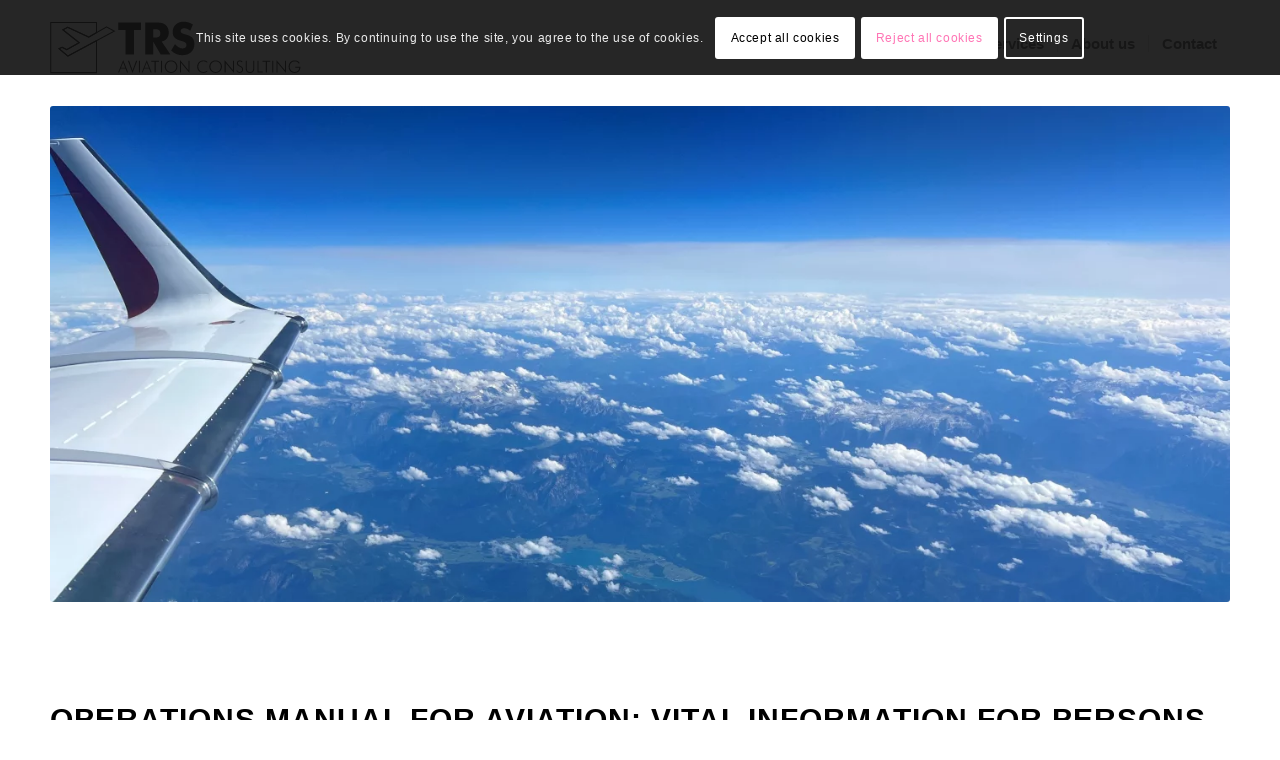

--- FILE ---
content_type: text/html; charset=UTF-8
request_url: https://www.trs-aviation.com/services/document-management-services/operations-manual/
body_size: 22887
content:
<!DOCTYPE html>
<html lang="en-US" prefix="og: https://ogp.me/ns#" class="html_boxed responsive av-preloader-disabled av-default-lightbox  html_header_top html_logo_left html_main_nav_header html_menu_right html_slim html_header_sticky html_header_shrinking html_mobile_menu_phone html_header_searchicon html_content_align_center html_header_unstick_top_disabled html_header_stretch_disabled html_elegant-blog html_modern-blog html_av-overlay-side html_av-overlay-side-classic html_av-submenu-noclone html_entry_id_537 av-cookies-consent-show-message-bar av-cookies-cookie-consent-enabled av-cookies-needs-opt-in av-cookies-user-needs-accept-button avia-cookie-check-browser-settings av-no-preview html_text_menu_active ">
<head>
<meta charset="UTF-8" />
<meta name="robots" content="index, follow" />


<!-- mobile setting -->
<meta name="viewport" content="width=device-width, initial-scale=1">

<!-- Scripts/CSS and wp_head hook -->
<link rel="alternate" hreflang="en" href="https://www.trs-aviation.com/services/document-management-services/operations-manual/" />
<link rel="alternate" hreflang="de" href="https://www.trs-aviation.com/de/services/dokumentenmanagement/betriebshandbuch-luftfahrt/" />
<link rel="alternate" hreflang="x-default" href="https://www.trs-aviation.com/services/document-management-services/operations-manual/" />

				<script type='text/javascript'>

				function avia_cookie_check_sessionStorage()
				{
					//	FF throws error when all cookies blocked !!
					var sessionBlocked = false;
					try
					{
						var test = sessionStorage.getItem( 'aviaCookieRefused' ) != null;
					}
					catch(e)
					{
						sessionBlocked = true;
					}
					
					var aviaCookieRefused = ! sessionBlocked ? sessionStorage.getItem( 'aviaCookieRefused' ) : null;
					
					var html = document.getElementsByTagName('html')[0];

					/**
					 * Set a class to avoid calls to sessionStorage
					 */
					if( sessionBlocked || aviaCookieRefused )
					{
						if( html.className.indexOf('av-cookies-session-refused') < 0 )
						{
							html.className += ' av-cookies-session-refused';
						}
					}
					
					if( sessionBlocked || aviaCookieRefused || document.cookie.match(/aviaCookieConsent/) )
					{
						if( html.className.indexOf('av-cookies-user-silent-accept') >= 0 )
						{
							 html.className = html.className.replace(/\bav-cookies-user-silent-accept\b/g, '');
						}
					}
				}

				avia_cookie_check_sessionStorage();

			</script>
			
<!-- Search Engine Optimization by Rank Math - https://rankmath.com/ -->
<title>Operations Manual: Service - TRS Aviation Consulting GmbH</title>
<meta name="description" content="Operations Manual for Aviation: TRS Aviation efficiently supports you in keeping your OM in compliance with regulations. Get in touch!"/>
<meta name="robots" content="follow, index, max-snippet:-1, max-video-preview:-1, max-image-preview:large"/>
<link rel="canonical" href="https://www.trs-aviation.com/services/document-management-services/operations-manual/" />
<meta property="og:locale" content="en_US" />
<meta property="og:type" content="article" />
<meta property="og:title" content="Operations Manual: Service - TRS Aviation Consulting GmbH" />
<meta property="og:description" content="Operations Manual for Aviation: TRS Aviation efficiently supports you in keeping your OM in compliance with regulations. Get in touch!" />
<meta property="og:url" content="https://www.trs-aviation.com/services/document-management-services/operations-manual/" />
<meta property="og:site_name" content="TRS Aviation Consulting GmbH" />
<meta property="og:updated_time" content="2022-10-17T12:39:37+02:00" />
<meta property="article:published_time" content="2021-10-05T09:26:35+02:00" />
<meta property="article:modified_time" content="2022-10-17T12:39:37+02:00" />
<meta name="twitter:card" content="summary_large_image" />
<meta name="twitter:title" content="Operations Manual: Service - TRS Aviation Consulting GmbH" />
<meta name="twitter:description" content="Operations Manual for Aviation: TRS Aviation efficiently supports you in keeping your OM in compliance with regulations. Get in touch!" />
<meta name="twitter:label1" content="Time to read" />
<meta name="twitter:data1" content="11 minutes" />
<script type="application/ld+json" class="rank-math-schema">{"@context":"https://schema.org","@graph":[{"@type":"Place","@id":"https://www.trs-aviation.com/#place","geo":{"@type":"GeoCoordinates","latitude":"8.690686412820513","longitude":"50.057978199999994"},"hasMap":"https://www.google.com/maps/search/?api=1&amp;query=8.690686412820513,50.057978199999994","address":{"@type":"PostalAddress","streetAddress":"Friedensallee 46","addressLocality":"Neu-Isenburg","addressRegion":"Hessen","postalCode":"63263","addressCountry":"Germany"}},{"@type":"Organization","@id":"https://www.trs-aviation.com/#organization","name":"TRS Aviation Consulting GmbH","url":"https://www.trsc.de","email":"info@trsc.de","address":{"@type":"PostalAddress","streetAddress":"Friedensallee 46","addressLocality":"Neu-Isenburg","addressRegion":"Hessen","postalCode":"63263","addressCountry":"Germany"},"logo":{"@type":"ImageObject","@id":"https://www.trs-aviation.com/#logo","url":"https://www.trs-aviation.com/wp-content/webpc-passthru.php?src=https://www.trsc.de/wp-content/uploads/2021/06/logo-trsc.png&amp;nocache=1","contentUrl":"https://www.trs-aviation.com/wp-content/webpc-passthru.php?src=https://www.trsc.de/wp-content/uploads/2021/06/logo-trsc.png&amp;nocache=1","caption":"TRS Aviation Consulting GmbH","inLanguage":"en-US","width":"160","height":"50"},"contactPoint":[{"@type":"ContactPoint","telephone":"+49 6102 816 79 01","contactType":"customer support"}],"location":{"@id":"https://www.trs-aviation.com/#place"}},{"@type":"WebSite","@id":"https://www.trs-aviation.com/#website","url":"https://www.trs-aviation.com","name":"TRS Aviation Consulting GmbH","publisher":{"@id":"https://www.trs-aviation.com/#organization"},"inLanguage":"en-US"},{"@type":"BreadcrumbList","@id":"https://www.trs-aviation.com/services/document-management-services/operations-manual/#breadcrumb","itemListElement":[{"@type":"ListItem","position":"1","item":{"@id":"https://www.trsc.de","name":"Start"}},{"@type":"ListItem","position":"2","item":{"@id":"https://www.trs-aviation.com/services/","name":"Services"}},{"@type":"ListItem","position":"3","item":{"@id":"https://www.trs-aviation.com/services/document-management-services/","name":"Document Management Services"}},{"@type":"ListItem","position":"4","item":{"@id":"https://www.trs-aviation.com/services/document-management-services/operations-manual/","name":"Operations Manual"}}]},{"@type":"WebPage","@id":"https://www.trs-aviation.com/services/document-management-services/operations-manual/#webpage","url":"https://www.trs-aviation.com/services/document-management-services/operations-manual/","name":"Operations Manual: Service - TRS Aviation Consulting GmbH","datePublished":"2021-10-05T09:26:35+02:00","dateModified":"2022-10-17T12:39:37+02:00","isPartOf":{"@id":"https://www.trs-aviation.com/#website"},"inLanguage":"en-US","breadcrumb":{"@id":"https://www.trs-aviation.com/services/document-management-services/operations-manual/#breadcrumb"}},{"@type":"Person","@id":"https://www.trs-aviation.com/services/document-management-services/operations-manual/#author","name":"Graul","image":{"@type":"ImageObject","@id":"https://secure.gravatar.com/avatar/05404084f80dce4c8f9513b4abff8f5a465973639e8890ba194461f168fd4073?s=96&amp;d=mm&amp;r=g","url":"https://secure.gravatar.com/avatar/05404084f80dce4c8f9513b4abff8f5a465973639e8890ba194461f168fd4073?s=96&amp;d=mm&amp;r=g","caption":"Graul","inLanguage":"en-US"},"worksFor":{"@id":"https://www.trs-aviation.com/#organization"}},{"@type":"Article","headline":"Operations Manual: Service - TRS Aviation Consulting GmbH","keywords":"operations manual,operations manual aviation","datePublished":"2021-10-05T09:26:35+02:00","dateModified":"2022-10-17T12:39:37+02:00","author":{"@id":"https://www.trs-aviation.com/services/document-management-services/operations-manual/#author","name":"Graul"},"publisher":{"@id":"https://www.trs-aviation.com/#organization"},"description":"Operations Manual for Aviation: TRS Aviation efficiently supports you in keeping your OM in compliance with regulations. Get in touch!","name":"Operations Manual: Service - TRS Aviation Consulting GmbH","@id":"https://www.trs-aviation.com/services/document-management-services/operations-manual/#richSnippet","isPartOf":{"@id":"https://www.trs-aviation.com/services/document-management-services/operations-manual/#webpage"},"inLanguage":"en-US","mainEntityOfPage":{"@id":"https://www.trs-aviation.com/services/document-management-services/operations-manual/#webpage"}}]}</script>
<!-- /Rank Math WordPress SEO plugin -->

<link rel='dns-prefetch' href='//www.trs-aviation.com' />
<link rel="alternate" type="application/rss+xml" title="TRS Aviation Consulting GmbH &raquo; Feed" href="https://www.trs-aviation.com/feed/" />
<link rel="alternate" type="application/rss+xml" title="TRS Aviation Consulting GmbH &raquo; Comments Feed" href="https://www.trs-aviation.com/comments/feed/" />
<link rel="alternate" title="oEmbed (JSON)" type="application/json+oembed" href="https://www.trs-aviation.com/wp-json/oembed/1.0/embed?url=https%3A%2F%2Fwww.trs-aviation.com%2Fservices%2Fdocument-management-services%2Foperations-manual%2F" />
<link rel="alternate" title="oEmbed (XML)" type="text/xml+oembed" href="https://www.trs-aviation.com/wp-json/oembed/1.0/embed?url=https%3A%2F%2Fwww.trs-aviation.com%2Fservices%2Fdocument-management-services%2Foperations-manual%2F&#038;format=xml" />

<!-- google webfont font replacement -->

			<script type='text/javascript'>

				(function() {
					
					/*	check if webfonts are disabled by user setting via cookie - or user must opt in.	*/
					var html = document.getElementsByTagName('html')[0];
					var cookie_check = html.className.indexOf('av-cookies-needs-opt-in') >= 0 || html.className.indexOf('av-cookies-can-opt-out') >= 0;
					var allow_continue = true;
					var silent_accept_cookie = html.className.indexOf('av-cookies-user-silent-accept') >= 0;

					if( cookie_check && ! silent_accept_cookie )
					{
						if( ! document.cookie.match(/aviaCookieConsent/) || html.className.indexOf('av-cookies-session-refused') >= 0 )
						{
							allow_continue = false;
						}
						else
						{
							if( ! document.cookie.match(/aviaPrivacyRefuseCookiesHideBar/) )
							{
								allow_continue = false;
							}
							else if( ! document.cookie.match(/aviaPrivacyEssentialCookiesEnabled/) )
							{
								allow_continue = false;
							}
							else if( document.cookie.match(/aviaPrivacyGoogleWebfontsDisabled/) )
							{
								allow_continue = false;
							}
						}
					}
					
					if( allow_continue )
					{
						var f = document.createElement('link');
					
						f.type 	= 'text/css';
						f.rel 	= 'stylesheet';
						f.href 	= '//fonts.googleapis.com/css?family=Open+Sans:400,600';
						f.id 	= 'avia-google-webfont';

						document.getElementsByTagName('head')[0].appendChild(f);
					}
				})();
			
			</script>
			<style id='wp-img-auto-sizes-contain-inline-css' type='text/css'>
img:is([sizes=auto i],[sizes^="auto," i]){contain-intrinsic-size:3000px 1500px}
/*# sourceURL=wp-img-auto-sizes-contain-inline-css */
</style>
<link rel='stylesheet' id='avia-grid-css' href='https://www.trs-aviation.com/wp-content/themes/enfold/css/grid.css?ver=4.8.3' type='text/css' media='all' />
<link rel='stylesheet' id='avia-base-css' href='https://www.trs-aviation.com/wp-content/themes/enfold/css/base.css?ver=4.8.3' type='text/css' media='all' />
<link rel='stylesheet' id='avia-layout-css' href='https://www.trs-aviation.com/wp-content/themes/enfold/css/layout.css?ver=4.8.3' type='text/css' media='all' />
<link rel='stylesheet' id='avia-module-blog-css' href='https://www.trs-aviation.com/wp-content/themes/enfold/config-templatebuilder/avia-shortcodes/blog/blog.css?ver=6.9' type='text/css' media='all' />
<link rel='stylesheet' id='avia-module-postslider-css' href='https://www.trs-aviation.com/wp-content/themes/enfold/config-templatebuilder/avia-shortcodes/postslider/postslider.css?ver=6.9' type='text/css' media='all' />
<link rel='stylesheet' id='avia-module-button-css' href='https://www.trs-aviation.com/wp-content/themes/enfold/config-templatebuilder/avia-shortcodes/buttons/buttons.css?ver=6.9' type='text/css' media='all' />
<link rel='stylesheet' id='avia-module-button-fullwidth-css' href='https://www.trs-aviation.com/wp-content/themes/enfold/config-templatebuilder/avia-shortcodes/buttons_fullwidth/buttons_fullwidth.css?ver=6.9' type='text/css' media='all' />
<link rel='stylesheet' id='avia-module-comments-css' href='https://www.trs-aviation.com/wp-content/themes/enfold/config-templatebuilder/avia-shortcodes/comments/comments.css?ver=6.9' type='text/css' media='all' />
<link rel='stylesheet' id='avia-module-gallery-css' href='https://www.trs-aviation.com/wp-content/themes/enfold/config-templatebuilder/avia-shortcodes/gallery/gallery.css?ver=6.9' type='text/css' media='all' />
<link rel='stylesheet' id='avia-module-gridrow-css' href='https://www.trs-aviation.com/wp-content/themes/enfold/config-templatebuilder/avia-shortcodes/grid_row/grid_row.css?ver=6.9' type='text/css' media='all' />
<link rel='stylesheet' id='avia-module-heading-css' href='https://www.trs-aviation.com/wp-content/themes/enfold/config-templatebuilder/avia-shortcodes/heading/heading.css?ver=6.9' type='text/css' media='all' />
<link rel='stylesheet' id='avia-module-hr-css' href='https://www.trs-aviation.com/wp-content/themes/enfold/config-templatebuilder/avia-shortcodes/hr/hr.css?ver=6.9' type='text/css' media='all' />
<link rel='stylesheet' id='avia-module-image-css' href='https://www.trs-aviation.com/wp-content/themes/enfold/config-templatebuilder/avia-shortcodes/image/image.css?ver=6.9' type='text/css' media='all' />
<link rel='stylesheet' id='avia-module-leaflet-maps-css' href='https://www.trs-aviation.com/wp-content/themes/enfold/config-templatebuilder/avia-shortcodes/leaflet_maps/leaflet_maps.css?ver=6.9' type='text/css' media='all' />
<link rel='stylesheet' id='avia-module-masonry-css' href='https://www.trs-aviation.com/wp-content/themes/enfold/config-templatebuilder/avia-shortcodes/masonry_entries/masonry_entries.css?ver=6.9' type='text/css' media='all' />
<link rel='stylesheet' id='avia-siteloader-css' href='https://www.trs-aviation.com/wp-content/themes/enfold/css/avia-snippet-site-preloader.css?ver=6.9' type='text/css' media='all' />
<link rel='stylesheet' id='avia-module-social-css' href='https://www.trs-aviation.com/wp-content/themes/enfold/config-templatebuilder/avia-shortcodes/social_share/social_share.css?ver=6.9' type='text/css' media='all' />
<link rel='stylesheet' id='avia-module-tabsection-css' href='https://www.trs-aviation.com/wp-content/themes/enfold/config-templatebuilder/avia-shortcodes/tab_section/tab_section.css?ver=6.9' type='text/css' media='all' />
<link rel='stylesheet' id='avia-module-tabs-css' href='https://www.trs-aviation.com/wp-content/themes/enfold/config-templatebuilder/avia-shortcodes/tabs/tabs.css?ver=6.9' type='text/css' media='all' />
<link rel='stylesheet' id='avia-module-team-css' href='https://www.trs-aviation.com/wp-content/themes/enfold/config-templatebuilder/avia-shortcodes/team/team.css?ver=6.9' type='text/css' media='all' />
<link rel='stylesheet' id='avia-module-video-css' href='https://www.trs-aviation.com/wp-content/themes/enfold/config-templatebuilder/avia-shortcodes/video/video.css?ver=6.9' type='text/css' media='all' />
<style id='wp-emoji-styles-inline-css' type='text/css'>

	img.wp-smiley, img.emoji {
		display: inline !important;
		border: none !important;
		box-shadow: none !important;
		height: 1em !important;
		width: 1em !important;
		margin: 0 0.07em !important;
		vertical-align: -0.1em !important;
		background: none !important;
		padding: 0 !important;
	}
/*# sourceURL=wp-emoji-styles-inline-css */
</style>
<link rel='stylesheet' id='wp-block-library-css' href='https://www.trs-aviation.com/wp-includes/css/dist/block-library/style.min.css?ver=6.9' type='text/css' media='all' />
<style id='global-styles-inline-css' type='text/css'>
:root{--wp--preset--aspect-ratio--square: 1;--wp--preset--aspect-ratio--4-3: 4/3;--wp--preset--aspect-ratio--3-4: 3/4;--wp--preset--aspect-ratio--3-2: 3/2;--wp--preset--aspect-ratio--2-3: 2/3;--wp--preset--aspect-ratio--16-9: 16/9;--wp--preset--aspect-ratio--9-16: 9/16;--wp--preset--color--black: #000000;--wp--preset--color--cyan-bluish-gray: #abb8c3;--wp--preset--color--white: #ffffff;--wp--preset--color--pale-pink: #f78da7;--wp--preset--color--vivid-red: #cf2e2e;--wp--preset--color--luminous-vivid-orange: #ff6900;--wp--preset--color--luminous-vivid-amber: #fcb900;--wp--preset--color--light-green-cyan: #7bdcb5;--wp--preset--color--vivid-green-cyan: #00d084;--wp--preset--color--pale-cyan-blue: #8ed1fc;--wp--preset--color--vivid-cyan-blue: #0693e3;--wp--preset--color--vivid-purple: #9b51e0;--wp--preset--gradient--vivid-cyan-blue-to-vivid-purple: linear-gradient(135deg,rgb(6,147,227) 0%,rgb(155,81,224) 100%);--wp--preset--gradient--light-green-cyan-to-vivid-green-cyan: linear-gradient(135deg,rgb(122,220,180) 0%,rgb(0,208,130) 100%);--wp--preset--gradient--luminous-vivid-amber-to-luminous-vivid-orange: linear-gradient(135deg,rgb(252,185,0) 0%,rgb(255,105,0) 100%);--wp--preset--gradient--luminous-vivid-orange-to-vivid-red: linear-gradient(135deg,rgb(255,105,0) 0%,rgb(207,46,46) 100%);--wp--preset--gradient--very-light-gray-to-cyan-bluish-gray: linear-gradient(135deg,rgb(238,238,238) 0%,rgb(169,184,195) 100%);--wp--preset--gradient--cool-to-warm-spectrum: linear-gradient(135deg,rgb(74,234,220) 0%,rgb(151,120,209) 20%,rgb(207,42,186) 40%,rgb(238,44,130) 60%,rgb(251,105,98) 80%,rgb(254,248,76) 100%);--wp--preset--gradient--blush-light-purple: linear-gradient(135deg,rgb(255,206,236) 0%,rgb(152,150,240) 100%);--wp--preset--gradient--blush-bordeaux: linear-gradient(135deg,rgb(254,205,165) 0%,rgb(254,45,45) 50%,rgb(107,0,62) 100%);--wp--preset--gradient--luminous-dusk: linear-gradient(135deg,rgb(255,203,112) 0%,rgb(199,81,192) 50%,rgb(65,88,208) 100%);--wp--preset--gradient--pale-ocean: linear-gradient(135deg,rgb(255,245,203) 0%,rgb(182,227,212) 50%,rgb(51,167,181) 100%);--wp--preset--gradient--electric-grass: linear-gradient(135deg,rgb(202,248,128) 0%,rgb(113,206,126) 100%);--wp--preset--gradient--midnight: linear-gradient(135deg,rgb(2,3,129) 0%,rgb(40,116,252) 100%);--wp--preset--font-size--small: 13px;--wp--preset--font-size--medium: 20px;--wp--preset--font-size--large: 36px;--wp--preset--font-size--x-large: 42px;--wp--preset--spacing--20: 0.44rem;--wp--preset--spacing--30: 0.67rem;--wp--preset--spacing--40: 1rem;--wp--preset--spacing--50: 1.5rem;--wp--preset--spacing--60: 2.25rem;--wp--preset--spacing--70: 3.38rem;--wp--preset--spacing--80: 5.06rem;--wp--preset--shadow--natural: 6px 6px 9px rgba(0, 0, 0, 0.2);--wp--preset--shadow--deep: 12px 12px 50px rgba(0, 0, 0, 0.4);--wp--preset--shadow--sharp: 6px 6px 0px rgba(0, 0, 0, 0.2);--wp--preset--shadow--outlined: 6px 6px 0px -3px rgb(255, 255, 255), 6px 6px rgb(0, 0, 0);--wp--preset--shadow--crisp: 6px 6px 0px rgb(0, 0, 0);}:where(.is-layout-flex){gap: 0.5em;}:where(.is-layout-grid){gap: 0.5em;}body .is-layout-flex{display: flex;}.is-layout-flex{flex-wrap: wrap;align-items: center;}.is-layout-flex > :is(*, div){margin: 0;}body .is-layout-grid{display: grid;}.is-layout-grid > :is(*, div){margin: 0;}:where(.wp-block-columns.is-layout-flex){gap: 2em;}:where(.wp-block-columns.is-layout-grid){gap: 2em;}:where(.wp-block-post-template.is-layout-flex){gap: 1.25em;}:where(.wp-block-post-template.is-layout-grid){gap: 1.25em;}.has-black-color{color: var(--wp--preset--color--black) !important;}.has-cyan-bluish-gray-color{color: var(--wp--preset--color--cyan-bluish-gray) !important;}.has-white-color{color: var(--wp--preset--color--white) !important;}.has-pale-pink-color{color: var(--wp--preset--color--pale-pink) !important;}.has-vivid-red-color{color: var(--wp--preset--color--vivid-red) !important;}.has-luminous-vivid-orange-color{color: var(--wp--preset--color--luminous-vivid-orange) !important;}.has-luminous-vivid-amber-color{color: var(--wp--preset--color--luminous-vivid-amber) !important;}.has-light-green-cyan-color{color: var(--wp--preset--color--light-green-cyan) !important;}.has-vivid-green-cyan-color{color: var(--wp--preset--color--vivid-green-cyan) !important;}.has-pale-cyan-blue-color{color: var(--wp--preset--color--pale-cyan-blue) !important;}.has-vivid-cyan-blue-color{color: var(--wp--preset--color--vivid-cyan-blue) !important;}.has-vivid-purple-color{color: var(--wp--preset--color--vivid-purple) !important;}.has-black-background-color{background-color: var(--wp--preset--color--black) !important;}.has-cyan-bluish-gray-background-color{background-color: var(--wp--preset--color--cyan-bluish-gray) !important;}.has-white-background-color{background-color: var(--wp--preset--color--white) !important;}.has-pale-pink-background-color{background-color: var(--wp--preset--color--pale-pink) !important;}.has-vivid-red-background-color{background-color: var(--wp--preset--color--vivid-red) !important;}.has-luminous-vivid-orange-background-color{background-color: var(--wp--preset--color--luminous-vivid-orange) !important;}.has-luminous-vivid-amber-background-color{background-color: var(--wp--preset--color--luminous-vivid-amber) !important;}.has-light-green-cyan-background-color{background-color: var(--wp--preset--color--light-green-cyan) !important;}.has-vivid-green-cyan-background-color{background-color: var(--wp--preset--color--vivid-green-cyan) !important;}.has-pale-cyan-blue-background-color{background-color: var(--wp--preset--color--pale-cyan-blue) !important;}.has-vivid-cyan-blue-background-color{background-color: var(--wp--preset--color--vivid-cyan-blue) !important;}.has-vivid-purple-background-color{background-color: var(--wp--preset--color--vivid-purple) !important;}.has-black-border-color{border-color: var(--wp--preset--color--black) !important;}.has-cyan-bluish-gray-border-color{border-color: var(--wp--preset--color--cyan-bluish-gray) !important;}.has-white-border-color{border-color: var(--wp--preset--color--white) !important;}.has-pale-pink-border-color{border-color: var(--wp--preset--color--pale-pink) !important;}.has-vivid-red-border-color{border-color: var(--wp--preset--color--vivid-red) !important;}.has-luminous-vivid-orange-border-color{border-color: var(--wp--preset--color--luminous-vivid-orange) !important;}.has-luminous-vivid-amber-border-color{border-color: var(--wp--preset--color--luminous-vivid-amber) !important;}.has-light-green-cyan-border-color{border-color: var(--wp--preset--color--light-green-cyan) !important;}.has-vivid-green-cyan-border-color{border-color: var(--wp--preset--color--vivid-green-cyan) !important;}.has-pale-cyan-blue-border-color{border-color: var(--wp--preset--color--pale-cyan-blue) !important;}.has-vivid-cyan-blue-border-color{border-color: var(--wp--preset--color--vivid-cyan-blue) !important;}.has-vivid-purple-border-color{border-color: var(--wp--preset--color--vivid-purple) !important;}.has-vivid-cyan-blue-to-vivid-purple-gradient-background{background: var(--wp--preset--gradient--vivid-cyan-blue-to-vivid-purple) !important;}.has-light-green-cyan-to-vivid-green-cyan-gradient-background{background: var(--wp--preset--gradient--light-green-cyan-to-vivid-green-cyan) !important;}.has-luminous-vivid-amber-to-luminous-vivid-orange-gradient-background{background: var(--wp--preset--gradient--luminous-vivid-amber-to-luminous-vivid-orange) !important;}.has-luminous-vivid-orange-to-vivid-red-gradient-background{background: var(--wp--preset--gradient--luminous-vivid-orange-to-vivid-red) !important;}.has-very-light-gray-to-cyan-bluish-gray-gradient-background{background: var(--wp--preset--gradient--very-light-gray-to-cyan-bluish-gray) !important;}.has-cool-to-warm-spectrum-gradient-background{background: var(--wp--preset--gradient--cool-to-warm-spectrum) !important;}.has-blush-light-purple-gradient-background{background: var(--wp--preset--gradient--blush-light-purple) !important;}.has-blush-bordeaux-gradient-background{background: var(--wp--preset--gradient--blush-bordeaux) !important;}.has-luminous-dusk-gradient-background{background: var(--wp--preset--gradient--luminous-dusk) !important;}.has-pale-ocean-gradient-background{background: var(--wp--preset--gradient--pale-ocean) !important;}.has-electric-grass-gradient-background{background: var(--wp--preset--gradient--electric-grass) !important;}.has-midnight-gradient-background{background: var(--wp--preset--gradient--midnight) !important;}.has-small-font-size{font-size: var(--wp--preset--font-size--small) !important;}.has-medium-font-size{font-size: var(--wp--preset--font-size--medium) !important;}.has-large-font-size{font-size: var(--wp--preset--font-size--large) !important;}.has-x-large-font-size{font-size: var(--wp--preset--font-size--x-large) !important;}
/*# sourceURL=global-styles-inline-css */
</style>

<style id='classic-theme-styles-inline-css' type='text/css'>
/*! This file is auto-generated */
.wp-block-button__link{color:#fff;background-color:#32373c;border-radius:9999px;box-shadow:none;text-decoration:none;padding:calc(.667em + 2px) calc(1.333em + 2px);font-size:1.125em}.wp-block-file__button{background:#32373c;color:#fff;text-decoration:none}
/*# sourceURL=/wp-includes/css/classic-themes.min.css */
</style>
<link rel='stylesheet' id='wpml-blocks-css' href='https://www.trs-aviation.com/wp-content/plugins/sitepress-multilingual-cms/dist/css/blocks/styles.css?ver=4.6.4' type='text/css' media='all' />
<link rel='stylesheet' id='contact-form-7-css' href='https://www.trs-aviation.com/wp-content/plugins/contact-form-7/includes/css/styles.css?ver=6.0.6' type='text/css' media='all' />
<link rel='stylesheet' id='wpml-legacy-dropdown-0-css' href='https://www.trs-aviation.com/wp-content/plugins/sitepress-multilingual-cms/templates/language-switchers/legacy-dropdown/style.min.css?ver=1' type='text/css' media='all' />
<style id='wpml-legacy-dropdown-0-inline-css' type='text/css'>
.wpml-ls-statics-shortcode_actions, .wpml-ls-statics-shortcode_actions .wpml-ls-sub-menu, .wpml-ls-statics-shortcode_actions a {border-color:#EEEEEE;}.wpml-ls-statics-shortcode_actions a, .wpml-ls-statics-shortcode_actions .wpml-ls-sub-menu a, .wpml-ls-statics-shortcode_actions .wpml-ls-sub-menu a:link, .wpml-ls-statics-shortcode_actions li:not(.wpml-ls-current-language) .wpml-ls-link, .wpml-ls-statics-shortcode_actions li:not(.wpml-ls-current-language) .wpml-ls-link:link {color:#444444;background-color:#ffffff;}.wpml-ls-statics-shortcode_actions a, .wpml-ls-statics-shortcode_actions .wpml-ls-sub-menu a:hover,.wpml-ls-statics-shortcode_actions .wpml-ls-sub-menu a:focus, .wpml-ls-statics-shortcode_actions .wpml-ls-sub-menu a:link:hover, .wpml-ls-statics-shortcode_actions .wpml-ls-sub-menu a:link:focus {color:#000000;background-color:#eeeeee;}.wpml-ls-statics-shortcode_actions .wpml-ls-current-language > a {color:#444444;background-color:#ffffff;}.wpml-ls-statics-shortcode_actions .wpml-ls-current-language:hover>a, .wpml-ls-statics-shortcode_actions .wpml-ls-current-language>a:focus {color:#000000;background-color:#eeeeee;}
/*# sourceURL=wpml-legacy-dropdown-0-inline-css */
</style>
<link rel='stylesheet' id='wpml-legacy-post-translations-0-css' href='https://www.trs-aviation.com/wp-content/plugins/sitepress-multilingual-cms/templates/language-switchers/legacy-post-translations/style.min.css?ver=1' type='text/css' media='all' />
<style id='wpml-legacy-post-translations-0-inline-css' type='text/css'>
#lang_sel img, #lang_sel_list img, #lang_sel_footer img { display: inline; }
/*# sourceURL=wpml-legacy-post-translations-0-inline-css */
</style>
<link rel='stylesheet' id='avia-scs-css' href='https://www.trs-aviation.com/wp-content/themes/enfold/css/shortcodes.css?ver=4.8.3' type='text/css' media='all' />
<link rel='stylesheet' id='avia-popup-css-css' href='https://www.trs-aviation.com/wp-content/themes/enfold/js/aviapopup/magnific-popup.css?ver=4.8.3' type='text/css' media='screen' />
<link rel='stylesheet' id='avia-lightbox-css' href='https://www.trs-aviation.com/wp-content/themes/enfold/css/avia-snippet-lightbox.css?ver=4.8.3' type='text/css' media='screen' />
<link rel='stylesheet' id='avia-widget-css-css' href='https://www.trs-aviation.com/wp-content/themes/enfold/css/avia-snippet-widget.css?ver=4.8.3' type='text/css' media='screen' />
<link rel='stylesheet' id='avia-dynamic-css' href='https://www.trs-aviation.com/wp-content/uploads/dynamic_avia/trsc_enfold.css?ver=62ce79af7fd1a' type='text/css' media='all' />
<link rel='stylesheet' id='avia-custom-css' href='https://www.trs-aviation.com/wp-content/themes/enfold/css/custom.css?ver=4.8.3' type='text/css' media='all' />
<link rel='stylesheet' id='avia-style-css' href='https://www.trs-aviation.com/wp-content/themes/enfold-trsc/style.css?ver=4.8.3' type='text/css' media='all' />
<style id='akismet-widget-style-inline-css' type='text/css'>

			.a-stats {
				--akismet-color-mid-green: #357b49;
				--akismet-color-white: #fff;
				--akismet-color-light-grey: #f6f7f7;

				max-width: 350px;
				width: auto;
			}

			.a-stats * {
				all: unset;
				box-sizing: border-box;
			}

			.a-stats strong {
				font-weight: 600;
			}

			.a-stats a.a-stats__link,
			.a-stats a.a-stats__link:visited,
			.a-stats a.a-stats__link:active {
				background: var(--akismet-color-mid-green);
				border: none;
				box-shadow: none;
				border-radius: 8px;
				color: var(--akismet-color-white);
				cursor: pointer;
				display: block;
				font-family: -apple-system, BlinkMacSystemFont, 'Segoe UI', 'Roboto', 'Oxygen-Sans', 'Ubuntu', 'Cantarell', 'Helvetica Neue', sans-serif;
				font-weight: 500;
				padding: 12px;
				text-align: center;
				text-decoration: none;
				transition: all 0.2s ease;
			}

			/* Extra specificity to deal with TwentyTwentyOne focus style */
			.widget .a-stats a.a-stats__link:focus {
				background: var(--akismet-color-mid-green);
				color: var(--akismet-color-white);
				text-decoration: none;
			}

			.a-stats a.a-stats__link:hover {
				filter: brightness(110%);
				box-shadow: 0 4px 12px rgba(0, 0, 0, 0.06), 0 0 2px rgba(0, 0, 0, 0.16);
			}

			.a-stats .count {
				color: var(--akismet-color-white);
				display: block;
				font-size: 1.5em;
				line-height: 1.4;
				padding: 0 13px;
				white-space: nowrap;
			}
		
/*# sourceURL=akismet-widget-style-inline-css */
</style>
<link rel='stylesheet' id='avia-cookie-css-css' href='https://www.trs-aviation.com/wp-content/themes/enfold/css/avia-snippet-cookieconsent.css?ver=4.8.3' type='text/css' media='screen' />
<link rel='stylesheet' id='avia-wpml-css' href='https://www.trs-aviation.com/wp-content/themes/enfold/config-wpml/wpml-mod.css?ver=4.8.3' type='text/css' media='all' />
<script type="text/javascript" src="https://www.trs-aviation.com/wp-includes/js/jquery/jquery.min.js?ver=3.7.1" id="jquery-core-js"></script>
<script type="text/javascript" src="https://www.trs-aviation.com/wp-includes/js/jquery/jquery-migrate.min.js?ver=3.4.1" id="jquery-migrate-js"></script>
<script type="text/javascript" id="wpml-cookie-js-extra">
/* <![CDATA[ */
var wpml_cookies = {"wp-wpml_current_language":{"value":"en","expires":1,"path":"/"}};
var wpml_cookies = {"wp-wpml_current_language":{"value":"en","expires":1,"path":"/"}};
//# sourceURL=wpml-cookie-js-extra
/* ]]> */
</script>
<script type="text/javascript" src="https://www.trs-aviation.com/wp-content/plugins/sitepress-multilingual-cms/res/js/cookies/language-cookie.js?ver=4.6.4" id="wpml-cookie-js"></script>
<script type="text/javascript" src="https://www.trs-aviation.com/wp-content/plugins/sitepress-multilingual-cms/templates/language-switchers/legacy-dropdown/script.min.js?ver=1" id="wpml-legacy-dropdown-0-js"></script>
<script type="text/javascript" src="https://www.trs-aviation.com/wp-content/themes/enfold/js/avia-compat.js?ver=4.8.3" id="avia-compat-js"></script>
<script type="text/javascript" src="https://www.trs-aviation.com/wp-content/themes/enfold/config-wpml/wpml-mod.js?ver=4.8.3" id="avia-wpml-script-js"></script>
<link rel="EditURI" type="application/rsd+xml" title="RSD" href="https://www.trs-aviation.com/xmlrpc.php?rsd" />
<meta name="generator" content="WordPress 6.9" />
<link rel='shortlink' href='https://www.trs-aviation.com/?p=537' />
<meta name="generator" content="WPML ver:4.6.4 stt:1,3;" />
    <script type="text/javascript" src="https://www.trs-aviation.com/wp-content/themes/enfold-trsc/js/main.js"></script>
    <link rel="profile" href="http://gmpg.org/xfn/11" />
<link rel="alternate" type="application/rss+xml" title="TRS Aviation Consulting GmbH RSS2 Feed" href="https://www.trs-aviation.com/feed/" />
<link rel="pingback" href="https://www.trs-aviation.com/xmlrpc.php" />
<!--[if lt IE 9]><script src="https://www.trs-aviation.com/wp-content/themes/enfold/js/html5shiv.js"></script><![endif]-->
<link rel="icon" href="https://www.trs-aviation.com/wp-content/webpc-passthru.php?src=https://www.trsc.de/wp-content/uploads/2021/05/favicon-1.png&amp;nocache=1" type="image/png">
<link rel="icon" href="https://www.trs-aviation.com/wp-content/webpc-passthru.php?src=https://www.trs-aviation.com/wp-content/uploads/2021/05/favicon.png&amp;nocache=1" sizes="32x32" />
<link rel="icon" href="https://www.trs-aviation.com/wp-content/webpc-passthru.php?src=https://www.trs-aviation.com/wp-content/uploads/2021/05/favicon.png&amp;nocache=1" sizes="192x192" />
<link rel="apple-touch-icon" href="https://www.trs-aviation.com/wp-content/webpc-passthru.php?src=https://www.trs-aviation.com/wp-content/uploads/2021/05/favicon.png&amp;nocache=1" />
<meta name="msapplication-TileImage" content="https://www.trs-aviation.com/wp-content/webpc-passthru.php?src=https://www.trs-aviation.com/wp-content/uploads/2021/05/favicon.png&amp;nocache=1" />
<style type='text/css'>
@font-face {font-family: 'entypo-fontello'; font-weight: normal; font-style: normal; font-display: auto;
src: url('https://www.trs-aviation.com/wp-content/themes/enfold/config-templatebuilder/avia-template-builder/assets/fonts/entypo-fontello.woff2') format('woff2'),
url('https://www.trs-aviation.com/wp-content/themes/enfold/config-templatebuilder/avia-template-builder/assets/fonts/entypo-fontello.woff') format('woff'),
url('https://www.trs-aviation.com/wp-content/themes/enfold/config-templatebuilder/avia-template-builder/assets/fonts/entypo-fontello.ttf') format('truetype'), 
url('https://www.trs-aviation.com/wp-content/themes/enfold/config-templatebuilder/avia-template-builder/assets/fonts/entypo-fontello.svg#entypo-fontello') format('svg'),
url('https://www.trs-aviation.com/wp-content/themes/enfold/config-templatebuilder/avia-template-builder/assets/fonts/entypo-fontello.eot'),
url('https://www.trs-aviation.com/wp-content/themes/enfold/config-templatebuilder/avia-template-builder/assets/fonts/entypo-fontello.eot?#iefix') format('embedded-opentype');
} #top .avia-font-entypo-fontello, body .avia-font-entypo-fontello, html body [data-av_iconfont='entypo-fontello']:before{ font-family: 'entypo-fontello'; }
</style>

<!--
Debugging Info for Theme support: 

Theme: Enfold
Version: 4.8.3
Installed: enfold
AviaFramework Version: 5.0
AviaBuilder Version: 4.8
aviaElementManager Version: 1.0.1
- - - - - - - - - - -
ChildTheme: TRSC Enfold
ChildTheme Version: 1.0
ChildTheme Installed: enfold

ML:-1-PU:119-PLA:18
WP:6.9
Compress: CSS:disabled - JS:disabled
Updates: disabled
PLAu:17
-->
<link rel='stylesheet' id='leaflet_stylesheet-css' href='https://www.trsc.de/wp-content/themes/enfold/config-leaflet-maps/assets/leafletjs/leaflet.css' type='text/css' media='' />
</head>




<body id="top" class="wp-singular page-template-default page page-id-537 page-child parent-pageid-27 wp-theme-enfold wp-child-theme-enfold-trsc  rtl_columns boxed open_sans avia-responsive-images-support" itemscope="itemscope" itemtype="https://schema.org/WebPage" >

	
	<div id='wrap_all'>

	
<header id='header' class='all_colors header_color light_bg_color  av_header_top av_logo_left av_main_nav_header av_menu_right av_slim av_header_sticky av_header_shrinking av_header_stretch_disabled av_mobile_menu_phone av_header_searchicon av_header_unstick_top_disabled av_seperator_small_border av_bottom_nav_disabled '  role="banner" itemscope="itemscope" itemtype="https://schema.org/WPHeader" >

		<div  id='header_main' class='container_wrap container_wrap_logo'>
	
        <div class='container av-logo-container'><div class='inner-container'><span class='logo'><a href='https://www.trs-aviation.com/'><img src="https://www.trsc.de/wp-content/uploads/2021/06/trs-logo-bold.svg" height="100" width="300" alt='TRS Aviation Consulting GmbH' title='' /></a></span><nav class='main_menu' data-selectname='Select a page'  role="navigation" itemscope="itemscope" itemtype="https://schema.org/SiteNavigationElement" ><div class="avia-menu av-main-nav-wrap"><ul id="avia-menu" class="menu av-main-nav"><li id="menu-item-47" class="menu-item menu-item-type-post_type menu-item-object-page current-page-ancestor menu-item-has-children menu-item-top-level menu-item-top-level-1"><a href="https://www.trs-aviation.com/services/" itemprop="url"><span class="avia-bullet"></span><span class="avia-menu-text">Services</span><span class="avia-menu-fx"><span class="avia-arrow-wrap"><span class="avia-arrow"></span></span></span></a>


<ul class="sub-menu">
	<li id="menu-item-120" class="menu-item menu-item-type-post_type menu-item-object-page"><a href="https://www.trs-aviation.com/services/compliance-management/" itemprop="url"><span class="avia-bullet"></span><span class="avia-menu-text">Compliance Management</span></a></li>
	<li id="menu-item-118" class="menu-item menu-item-type-post_type menu-item-object-page"><a href="https://www.trs-aviation.com/services/consulting/" itemprop="url"><span class="avia-bullet"></span><span class="avia-menu-text">Consulting</span></a></li>
	<li id="menu-item-49" class="menu-item menu-item-type-post_type menu-item-object-page current-page-ancestor"><a href="https://www.trs-aviation.com/services/document-management-services/" itemprop="url"><span class="avia-bullet"></span><span class="avia-menu-text">Document Management Services</span></a></li>
	<li id="menu-item-257" class="menu-item menu-item-type-post_type menu-item-object-page"><a href="https://www.trs-aviation.com/services/decompression/" itemprop="url"><span class="avia-bullet"></span><span class="avia-menu-text">Escape Routes</span></a></li>
	<li id="menu-item-1074" class="menu-item menu-item-type-post_type menu-item-object-page"><a href="https://www.trs-aviation.com/information-security-management-part-is-ismm/" itemprop="url"><span class="avia-bullet"></span><span class="avia-menu-text">Information Security Management (Part-IS / ISMM)</span></a></li>
	<li id="menu-item-48" class="menu-item menu-item-type-post_type menu-item-object-page"><a href="https://www.trs-aviation.com/services/minimum-equipment-lists/" itemprop="url"><span class="avia-bullet"></span><span class="avia-menu-text">Minimum Equipment Lists</span></a></li>
	<li id="menu-item-119" class="menu-item menu-item-type-post_type menu-item-object-page"><a href="https://www.trs-aviation.com/services/non-commercial-complex-aircraft-operations/" itemprop="url"><span class="avia-bullet"></span><span class="avia-menu-text">Non-commercial complex aircraft operations</span></a></li>
	<li id="menu-item-1075" class="menu-item menu-item-type-post_type menu-item-object-page"><a href="https://www.trs-aviation.com/safety-card/" itemprop="url"><span class="avia-bullet"></span><span class="avia-menu-text">Safety Cards</span></a></li>
</ul>
</li>
<li id="menu-item-681" class="menu-item menu-item-type-post_type menu-item-object-page menu-item-top-level menu-item-top-level-2"><a href="https://www.trs-aviation.com/about-us/" itemprop="url"><span class="avia-bullet"></span><span class="avia-menu-text">About us</span><span class="avia-menu-fx"><span class="avia-arrow-wrap"><span class="avia-arrow"></span></span></span></a></li>
<li id="menu-item-564" class="menu-item menu-item-type-post_type menu-item-object-page menu-item-top-level menu-item-top-level-3"><a href="https://www.trs-aviation.com/contact/" itemprop="url"><span class="avia-bullet"></span><span class="avia-menu-text">Contact</span><span class="avia-menu-fx"><span class="avia-arrow-wrap"><span class="avia-arrow"></span></span></span></a></li>
<li id="menu-item-search" class="noMobile menu-item menu-item-search-dropdown menu-item-avia-special"><a aria-label="Search" href="?s=" rel="nofollow" data-avia-search-tooltip="

&lt;form role=&quot;search&quot; action=&quot;https://www.trs-aviation.com/&quot; id=&quot;searchform&quot; method=&quot;get&quot; class=&quot;&quot;&gt;
	&lt;div&gt;
		&lt;input type=&quot;text&quot; id=&quot;s&quot; name=&quot;s&quot; value=&quot;&quot; placeholder=&#039;Search&#039; /&gt;
		&lt;input type=&quot;submit&quot; value=&quot;&quot; id=&quot;searchsubmit&quot; class=&quot;button avia-font-entypo-fontello&quot; /&gt;
			&lt;/div&gt;
&lt;/form&gt;
" aria-hidden='false' data-av_icon='' data-av_iconfont='entypo-fontello'><span class="avia_hidden_link_text">Search</span></a></li><li class="av-burger-menu-main menu-item-avia-special ">
	        			<a href="#" aria-label="Menu" aria-hidden="false">
							<span class="av-hamburger av-hamburger--spin av-js-hamburger">
								<span class="av-hamburger-box">
						          <span class="av-hamburger-inner"></span>
						          <strong>Menu</strong>
								</span>
							</span>
							<span class="avia_hidden_link_text">Menu</span>
						</a>
	        		   </li></ul></div></nav></div> </div> 
		<!-- end container_wrap-->
		</div>
		<div class='header_bg'></div>

<!-- end header -->
</header>
		
	<div id='main' class='all_colors' data-scroll-offset='88'>

	<div   class='main_color container_wrap_first container_wrap fullsize' style=' '  ><div class='container' ><main  role="main" itemprop="mainContentOfPage"  class='template-page content  av-content-full alpha units'><div class='post-entry post-entry-type-page post-entry-537'><div class='entry-content-wrapper clearfix'><div class="flex_column av_one_full  flex_column_div av-zero-column-padding first  avia-builder-el-0  el_before_av_one_full  avia-builder-el-first  " style='border-radius:0px; '><div  class='avia-image-container  av-styling-    avia-builder-el-1  avia-builder-el-no-sibling  avia-align-center '  itemprop="image" itemscope="itemscope" itemtype="https://schema.org/ImageObject"  ><div class='avia-image-container-inner'><div class='avia-image-overlay-wrap'><img fetchpriority="high" decoding="async" class='wp-image-670 avia-img-lazy-loading-not-670 avia_image' src="https://www.trs-aviation.com/wp-content/webpc-passthru.php?src=https://www.trs-aviation.com/wp-content/uploads/2022/06/trs_operationsmanual.jpg&amp;nocache=1" alt='Winglet Airplane' title='trs_operationsmanual' height="588" width="1400"  itemprop="thumbnailUrl" srcset="https://www.trs-aviation.com/wp-content/webpc-passthru.php?src=https://www.trs-aviation.com/wp-content/uploads/2022/06/trs_operationsmanual.jpg&amp;nocache=1 1400w, https://www.trs-aviation.com/wp-content/webpc-passthru.php?src=https://www.trs-aviation.com/wp-content/uploads/2022/06/trs_operationsmanual-800x336.jpg&amp;nocache=1 800w, https://www.trs-aviation.com/wp-content/webpc-passthru.php?src=https://www.trs-aviation.com/wp-content/uploads/2022/06/trs_operationsmanual-768x323.jpg&amp;nocache=1 768w, https://www.trs-aviation.com/wp-content/webpc-passthru.php?src=https://www.trs-aviation.com/wp-content/uploads/2022/06/trs_operationsmanual-705x296.jpg&amp;nocache=1 705w" sizes="(max-width: 1400px) 100vw, 1400px" /></div></div></div></div>
<div class="flex_column av_one_full  flex_column_div av-zero-column-padding first  avia-builder-el-2  el_after_av_one_full  el_before_av_one_full  column-top-margin" style='border-radius:0px; '><section class="av_textblock_section "  itemscope="itemscope" itemtype="https://schema.org/CreativeWork" ><div class='avia_textblock  '   itemprop="text" ><h1>Operations Manual for Aviation: Vital information for persons involved in flight operations</h1>
</div></section></div>
<div class="flex_column av_one_full  flex_column_div av-zero-column-padding first  avia-builder-el-4  el_after_av_one_full  el_before_av_one_full  column-top-margin" style='border-radius:0px; '><section class="av_textblock_section "  itemscope="itemscope" itemtype="https://schema.org/CreativeWork" ><div class='avia_textblock  '   itemprop="text" ><p>Regardless of whether you are a commercial or non-commercial aviation operator: You are obliged to create and maintain an Operations Manual (OM). This is a <strong>set of documents </strong>describing not only the <strong>duties of aircraft operators and aviation personnel</strong>, but also detailed instructions as well as courses of action and step-by-step procedures. In order to ensure that the Operations Manual is in line with rules and regulations, it must be submitted to the competent authority.</p>
<p>Official requirements regarding this documentation are high: <strong>Operators have to ensure that their Operations Manual permanently complies to the relevant regulations. </strong>In Europe, these regulations are imposed by the European Aviation Safety Agency (EASA). In other regions of the world, different rules apply e. g. as laid down by the Feder Aviation Authority in the US.</p>
</div></section></div>
<div class="flex_column av_one_full  flex_column_div av-zero-column-padding first  avia-builder-el-6  el_after_av_one_full  el_before_av_one_half  column-top-margin" style='border-radius:0px; '><div  class='avia-button-wrap avia-button-center  avia-builder-el-7  avia-builder-el-no-sibling ' ><a href='https://www.trs-aviation.com/contact/' class='avia-button avia-button-fullwidth  avia-font-color-theme-color avia-icon_select-no avia-color-theme-color '   ><span class='avia_iconbox_title' >Get in touch with TRS Aviation Consulting!</span><span class='avia_button_background avia-button avia-button-fullwidth avia-color-theme-color-highlight' ></span></a></div></div><div class="flex_column av_one_half  flex_column_div av-zero-column-padding first  avia-builder-el-8  el_after_av_one_full  el_before_av_one_half  column-top-margin" style='border-radius:0px; '><section class="av_textblock_section "  itemscope="itemscope" itemtype="https://schema.org/CreativeWork" ><div class='avia_textblock  '   itemprop="text" ><h2>What exactly is an Operations Manual?</h2>
<p>These are several documents including operating procedures and relevant information that the operations personnel must be aware of. <strong>In Europe, it is legally required that the whole document conforms to the Regulation for Air Operators 965/2012 established by EASA.</strong></p>
</div></section></div></p>
<div class="flex_column av_one_half  flex_column_div av-zero-column-padding   avia-builder-el-10  el_after_av_one_half  el_before_av_one_full  column-top-margin" style='border-radius:0px; '><section class="av_textblock_section "  itemscope="itemscope" itemtype="https://schema.org/CreativeWork" ><div class='avia_textblock  '   itemprop="text" ><p>The Operations Manual contains detailed information on the company operation including for example:</p>
<ul>
<li><strong>flight planning</strong></li>
<li><strong>passenger handling</strong></li>
<li><strong>ground operations</strong></li>
<li><strong>security procedures</strong></li>
<li><strong>information provided by the aircraft manufacturer</strong></li>
<li><strong>health precautions</strong></li>
<li><strong>flight time limitations</strong></li>
<li><strong>goods that may be carried</strong></li>
<li><strong>performance of the aircraft</strong></li>
<li><strong>training of the personnel</strong></li>
<li><strong>management system</strong></li>
</ul>
</div></section></div>
<div class="flex_column av_one_full  flex_column_div av-zero-column-padding first  avia-builder-el-12  el_after_av_one_half  el_before_av_one_full  column-top-margin" style='border-radius:0px; '><section class="av_textblock_section "  itemscope="itemscope" itemtype="https://schema.org/CreativeWork" ><div class='avia_textblock  '   itemprop="text" ><p>This information is not only relevant to the pilots but also to the cabin crew and all company staff required for the operation of aircraft.</p>
<p><strong>The operator</strong><strong> is responsible</strong><strong> to keep the Operations Manual updated</strong>. Regulatory bodies continuously modify regulations, aircraft manufacturers regularly change procedures and modification within the company take place all the time (e. g. innovation in training programmes, operating procedures, nominated persons or destinations). These developments need to be implemented by the operator in a timely manner.</p>
<p>Furthermore, it is required that the content is presented in a form that can easily be accessed, used and understood. <strong>All the information that is necessary to run must be laid down in the OM. </strong>Therefore, a copy of OM parts relevant to the individuals&#8217; duties is provided to each employee who is responsible for keeping his documentation up to date.</p>
</div></section></div>
<div class="flex_column av_one_full  flex_column_div av-zero-column-padding first  avia-builder-el-14  el_after_av_one_full  el_before_av_one_half  column-top-margin" style='border-radius:0px; '><section class="av_textblock_section "  itemscope="itemscope" itemtype="https://schema.org/CreativeWork" ><div class='avia_textblock  '   itemprop="text" ><h2>What does the Operations Manual contain and how is it structured?</h2>
<p><strong>The regulation for air operators 965/2012 describes the structure and content of the Operations Manual</strong> in section ORO.MLR.100 and ORO.MLR.101. According to these regulations, an OM for commercial air transport must include <strong>four parts</strong>. However, the OM for non-commercial operations is allowed to be more flexible regarding its structure.</p>
<p><script type="application/ld+json">
{
  "@context": "http://schema.org/",
  "@type": "FAQPage",
  "mainEntity": [
    {
      "@type": "Question",
      "name": "WHAT EXACTLY IS AN OPERATIONS MANUAL?",
      "acceptedAnswer": {
        "@type": "Answer",
        "text": "These are several documents including operating procedures and relevant information that the operations personnel must be aware of. In Europe, it is legally required that the whole document conforms to the Regulation for Air Operators 965/2012 established by EASA. The Operations Manual contains detailed information on the company operation including for example: flight planning, passenger handling, ground operations, security procedures, information provided by the aircraft manufacturer, health precautions, flight time limitations, goods that may be carried, performance of the aircraft, training of the personnel, management system"
      }
    },
    {
      "@type": "Question",
      "name": "WHAT DOES THE OPERATIONS MANUAL CONTAIN AND HOW IS IT STRUCTURED?",
      "acceptedAnswer": {
        "@type": "Answer",
        "text": "The regulation for air operators 965/2012 describes the structure and content of the Operations Manual in section ORO.MLR.100 and ORO.MLR.101. According to these regulations, an OM for commercial air transport must include four parts. However, the OM for non-commercial operations is allowed to be more flexible regarding its structure. The structure of Operations Manuals for an air operator performing commercial air transport is defined as follows: Part A: In this part, general information on the organisation and its structure as well as procedures is given. Part B: It contains aircraft specific contents like limitations and performance information as well as normal, abnormal and emergency procedures. Part C: Here, details on the route, the area as well as the aerodrome instructions and information are described for company operations. Part D: This part includes training related information and course outlines for company staff and crew members. Information about the operator’s safety management system must also be included in the OM. This might be part of Part A but may also be published as a separate Safety Management Manual, including the company’s emergency response plan. Compliance monitoring is also an important part of safety management and to be found in this section of the OM. It specifies the procedures of internal audits and inspections to ensure that the operation complies with all relevant standards and regulations. Some operators use a combination of Safety Management and Compliance Monitoring in one separate manual: the Organisation Management Manual. This type of manual is not mentioned in official regulations, but it is an acceptable way to present the information required."
      }
    }
  ]
}
</script></p>
</div></section></div>
<div class="flex_column av_one_half  flex_column_div av-zero-column-padding first  avia-builder-el-16  el_after_av_one_full  el_before_av_one_half  column-top-margin" style='border-radius:0px; '><section class="av_textblock_section "  itemscope="itemscope" itemtype="https://schema.org/CreativeWork" ><div class='avia_textblock  '   itemprop="text" ><p>The structure of Operations Manuals for an air operator performing commercial air transport is defined as follows:</p>
<ul>
<li><strong>Part A:<br />
</strong>In this part, general information on the organisation and its structure as well as procedures is given.</li>
</ul>
<ul>
<li><strong>Part B:<br />
</strong>It contains aircraft specific contents like limitations and performance information as well as normal, abnormal and emergency procedures.</li>
</ul>
<ul>
<li><strong>Part C:<br />
</strong>Here, details on the route, the area as well as the aerodrome instructions and information are described for company operations.</li>
</ul>
<ul>
<li><strong>Part D:<br />
</strong>This part includes training related information and course outlines for company staff and crew members.</li>
</ul>
</div></section></div>
<div class="flex_column av_one_half  flex_column_div av-zero-column-padding   avia-builder-el-18  el_after_av_one_half  el_before_av_one_full  column-top-margin" style='border-radius:0px; '><section class="av_textblock_section "  itemscope="itemscope" itemtype="https://schema.org/CreativeWork" ><div class='avia_textblock  '   itemprop="text" ><p>Information about the operator&#8217;s safety management system must also be included in the OM. This might be part of Part A but may also be published as a separate <strong>Safety Management Manual</strong>, including the company&#8217;s emergency response plan. Compliance monitoring is also an important part of safety management and to be found in this section of the OM. It specifies the procedures of internal audits and inspections to ensure that the operation complies with all relevant standards and regulations.</p>
<p>Some operators use a <strong>combination</strong> of Safety Management and Compliance Monitoring in one separate manual: the <strong>Organisation Management Manual</strong>. This type of manual is not mentioned in official regulations, but it is an acceptable way to present the information required.</p>
</div></section></div>
<div class="flex_column av_one_full  flex_column_div av-zero-column-padding first  avia-builder-el-20  el_after_av_one_half  avia-builder-el-last  column-top-margin" style='border-radius:0px; '><section class="av_textblock_section "  itemscope="itemscope" itemtype="https://schema.org/CreativeWork" ><div class='avia_textblock  '   itemprop="text" ><h2>How do operators ensure maintaining a high standard in their Operations Manuals?</h2>
<p>The Aviation Authorities demand that the Operations Manual is regularly updated according to external and internal changes. <strong>By choosing</strong> <strong>TRS Aviation Consulting as a provider for your Operations Manual, your documentation will be kept compliant and up to date in order to ensure safe and efficient operations to the highest standards.</strong></p>
<p><strong>TRS Aviation Consulting provides an excellent </strong><a href="https://www.trs-aviation.com/services/document-management-services/"><strong>expertise in Document Management Services</strong></a><strong>.</strong> We are continuously keeping track of regulatory changes and will inform you promptly about upcoming changes. Additionally, we provide detailed information of how new or amended regulation will affect your current procedures as well as your Operations Manual. It is part of our comprehensive service to edit and update all corresponding documentation<strong>. </strong><a href="https://www.trs-aviation.com/"><strong>TRS Aviation</strong></a><strong> Consulting</strong><strong> efficiently supports you in keeping your Operations Manual in compliance with regulations.</strong></p>
</div></section></div>
</div></div></main><!-- close content main element --> <!-- section close by builder template -->		</div><!--end builder template--></div><!-- close default .container_wrap element -->		<div class="container_wrap footer-page-content footer_color" id="footer-page"><div   class='main_color container_wrap_first container_wrap fullsize' style=' '  ><div class='container' ><main  role="main" itemprop="mainContentOfPage"  class='template-page content  av-content-full alpha units'><div class='post-entry post-entry-type-page post-entry-537'><div class='entry-content-wrapper clearfix'><div class="flex_column av_two_third  flex_column_div av-zero-column-padding first  avia-builder-el-0  el_before_av_one_third  avia-builder-el-first  " style='border-radius:0px; '><div  class='av_leaflet_sc_main_wrap av_leaflet_main_wrap '><div id='avia-leaflet-map-1' class='avia-leaflet-map-container avia-leaflet-map-sc  ' ><div class="leaflet-map WPLeafletMap" style="height:330px; width:100%;"></div><script>
window.WPLeafletMapPlugin = window.WPLeafletMapPlugin || [];
window.WPLeafletMapPlugin.push(function WPLeafletMapShortcode() {/*<script>*/
var baseUrl = atob('aHR0cHM6Ly90aWxlLm9wZW5zdHJlZXRtYXAub3JnL3t6fS97eH0ve3l9LnBuZw==');
var base = (!baseUrl && window.MQ) ?
    window.MQ.mapLayer() : L.tileLayer(baseUrl,
        L.Util.extend({}, {
            detectRetina: 1,
        },
        {"subdomains":"abc","noWrap":false,"maxZoom":20}        )
    );
    var options = L.Util.extend({}, {
        layers: [base],
        attributionControl: false
    },
    {"closePopupOnClick":false,"dragging":true,"keyboard":true,"tap":false,"zoomControl":true,"scrollWheelZoom":true,"doubleClickZoom":false,"fitBounds":false,"minZoom":0,"maxZoom":20,"maxBounds":null,"attribution":"<a href=\"http:\/\/leafletjs.com\" title=\"A JS library for interactive maps\">Leaflet<\/a>; \u00a9 <a href=\"http:\/\/www.openstreetmap.org\/copyright\">OpenStreetMap<\/a> contributors"},
    {});
window.WPLeafletMapPlugin.createMap(options).setView([50.0579782,8.6906864128205],14);window.WPLeafletMapPlugin.createScale({});});</script><script>
window.WPLeafletMapPlugin = window.WPLeafletMapPlugin || [];
window.WPLeafletMapPlugin.push(function WPLeafletMarkerShortcode() {/*<script>*/
var map = window.WPLeafletMapPlugin.getCurrentMap();
var group = window.WPLeafletMapPlugin.getCurrentGroup();
var marker_options = window.WPLeafletMapPlugin.getIconOptions({"draggable":false});
var marker = L.marker(
    [50.0579782,8.6906864128205],
    marker_options
);
var is_image = map.is_image_map;
if (marker_options.draggable) {
    marker.on('dragend', function () {
        var latlng = this.getLatLng();
        var lat = latlng.lat;
        var lng = latlng.lng;
        if (is_image) {
            console.log('leaflet-marker y=' + lat + ' x=' + lng);
        } else {
            console.log('leaflet-marker lat=' + lat + ' lng=' + lng);
        }
    });
}
marker.addTo( group );
window.WPLeafletMapPlugin.markers.push( marker );
        });</script></div></div></div>
<div class="flex_column av_one_third  flex_column_div av-zero-column-padding   avia-builder-el-2  el_after_av_two_third  avia-builder-el-last  " style='border-radius:0px; '><section class="av_textblock_section "  id="contact"  itemscope="itemscope" itemtype="https://schema.org/CreativeWork" ><div class='avia_textblock  '   itemprop="text" ><p><strong>Office</strong><br />
Friedensallee 46<br />
63263 Neu-Isenburg / Germany</p>
<p><strong>Email</strong><br />
info [at] trsc.de</p>
<p><strong>Phone</strong><br />
+49 6102 816 79 01</p>
<p><strong>Fax</strong><br />
+49 6102 816 79 02</p>
</div></section></div>
</div></div></main><!-- close content main element --> <!-- section close by builder template -->		</div><!--end builder template--></div><!-- close default .container_wrap element --></div>

	
				<footer class='container_wrap socket_color' id='socket'  role="contentinfo" itemscope="itemscope" itemtype="https://schema.org/WPFooter" >
                    <div class='container'>

                        <span class='copyright'>© Copyright - TRS Aviation Consulting GmbH</span>

                        <nav class='sub_menu_socket'  role="navigation" itemscope="itemscope" itemtype="https://schema.org/SiteNavigationElement" ><div class="avia3-menu"><ul id="avia3-menu" class="menu"><li id="menu-item-60" class="menu-item menu-item-type-post_type menu-item-object-page menu-item-top-level menu-item-top-level-1"><a href="https://www.trs-aviation.com/imprint/" itemprop="url"><span class="avia-bullet"></span><span class="avia-menu-text">Imprint</span><span class="avia-menu-fx"><span class="avia-arrow-wrap"><span class="avia-arrow"></span></span></span></a></li>
<li id="menu-item-51" class="menu-item menu-item-type-post_type menu-item-object-page menu-item-privacy-policy menu-item-top-level menu-item-top-level-2"><a href="https://www.trs-aviation.com/privacy-statement/" itemprop="url"><span class="avia-bullet"></span><span class="avia-menu-text">Privacy Statement</span><span class="avia-menu-fx"><span class="avia-arrow-wrap"><span class="avia-arrow"></span></span></span></a></li>
<li id="menu-item-65" class="menu-item menu-item-type-post_type menu-item-object-page menu-item-top-level menu-item-top-level-3"><a href="https://www.trs-aviation.com/terms-conditions/" itemprop="url"><span class="avia-bullet"></span><span class="avia-menu-text">Terms &#038; Conditions</span><span class="avia-menu-fx"><span class="avia-arrow-wrap"><span class="avia-arrow"></span></span></span></a></li>
</ul></div></nav>
                    </div>

	            <!-- ####### END SOCKET CONTAINER ####### -->
				</footer>


					<!-- end main -->
		</div>
		
		<!-- end wrap_all --></div>

<a href='#top' title='Scroll to top' id='scroll-top-link' aria-hidden='true' data-av_icon='' data-av_iconfont='entypo-fontello'><span class="avia_hidden_link_text">Scroll to top</span></a>

<div id="fb-root"></div>

<div class="avia-cookie-consent-wrap" aria-hidden="true"><div class='avia-cookie-consent cookiebar-hidden  avia-cookiemessage-top'  aria-hidden='true'  data-contents='8a6695ef0c057541553b5bb7a43bb3a8||v1.0' ><div class="container"><p class='avia_cookie_text'>This site uses cookies. By continuing to use the site, you agree to the use of cookies. </p><a href='#' class='avia-button avia-color-theme-color-highlight avia-cookie-consent-button avia-cookie-consent-button-1  avia-cookie-close-bar avia-cookie-select-all '  title="Allow the use of cookies - you can edit the cookies used in the settings " >Accept all cookies</a><a href='#' class='avia-button avia-color-theme-color-highlight avia-cookie-consent-button avia-cookie-consent-button-2 av-extra-cookie-btn  avia-cookie-hide-notification'  title="Do not allow the use of cookies - some functions of your site may not work as expected. " >Reject all cookies</a><a href='#' class='avia-button avia-color-theme-color-highlight avia-cookie-consent-button avia-cookie-consent-button-3 av-extra-cookie-btn  avia-cookie-info-btn '  title="Learn more about cookies and choose which ones you want to allow and which you don&#039;t. " >Settings</a></div></div><div id='av-consent-extra-info' class='av-inline-modal main_color avia-hide-popup-close'><div  style='padding-bottom:10px; margin: 10px 0 0 0;' class='av-special-heading av-special-heading-h3  blockquote modern-quote  '><h3 class='av-special-heading-tag '  itemprop="headline"  >Cookie and Privacy Settings</h3><div class='special-heading-border'><div class='special-heading-inner-border' ></div></div></div><br /><div  style=' margin-top:0px; margin-bottom:0px;'  class='hr hr-custom hr-left hr-icon-no  '><span class='hr-inner  inner-border-av-border-thin' style=' width:100%;' ><span class='hr-inner-style'></span></span></div><br /><div  class="tabcontainer   sidebar_tab sidebar_tab_left noborder_tabs " role="tablist">
<section class="av_tab_section" ><div aria-controls="tab-id-1-content" role="tab" tabindex="0" data-fake-id="#tab-id-1" class="tab active_tab" >How we use cookies </div>
<div id="tab-id-1-content" class="tab_content active_tab_content" aria-hidden="false">
<div class="tab_inner_content invers-color" >
<p>We can request cookies that are set on your device. We use cookies to let us know when you visit our websites, how you interact with us, to improve your user experience and to customize your relationship with our website. </p>
<p> Click on the different category headings to find out more. You can also change some of your settings. Note that blocking some types of cookies may affect your experience on our websites and the services we can offer. </p>

</div>
</div>
</section>
<section class="av_tab_section" ><div aria-controls="tab-id-2-content" role="tab" tabindex="0" data-fake-id="#tab-id-2" class="tab " >Necessary website cookies</div>
<div id="tab-id-2-content" class="tab_content " aria-hidden="true">
<div class="tab_inner_content invers-color" >
<p>These cookies are absolutely necessary in order to provide you with the services and functions available on our website. </p>
<p>Da diese Cookies für die auf unserer Webseite verfügbaren Dienste und Funktionen unbedingt erforderlich sind, hat die Ablehnung Auswirkungen auf die Funktionsweise unserer Webseite. Sie können Cookies jederzeit blockieren oder löschen, indem Sie Ihre Browsereinstellungen ändern und das Blockieren aller Cookies auf dieser Webseite erzwingen. Sie werden jedoch immer aufgefordert, Cookies zu akzeptieren / abzulehnen, wenn Sie unsere Website erneut besuchen.</p>
<p>Since these cookies are absolutely necessary for the services and functions available on our website, the rejection will affect the functionality of our website. You can block or delete cookies at any time by changing your browser settings and forcing all cookies on this website to be blocked. However, you will always be asked to accept / reject cookies when you visit our website again. </p>
<p>We will provide you with a list of the cookies stored on our domain by your computer. For security reasons, we cannot show you cookies that are stored by other domains. You can see this in the security settings of your browser. </p>
<div class="av-switch-aviaPrivacyRefuseCookiesHideBar av-toggle-switch av-cookie-disable-external-toggle av-cookie-save-checked av-cookie-default-checked"><label><input type="checkbox" checked="checked" id="aviaPrivacyRefuseCookiesHideBar" class="aviaPrivacyRefuseCookiesHideBar " name="aviaPrivacyRefuseCookiesHideBar" ><span class="toggle-track"></span><span class="toggle-label-content">Check to enable permanent hiding of message bar and refuse all cookies if you do not opt in. We need 2 cookies to store this setting. Otherwise you will be prompted again when opening a new browser window or new a tab.</span></label></div>
<div class="av-switch-aviaPrivacyEssentialCookiesEnabled av-toggle-switch av-cookie-disable-external-toggle av-cookie-save-checked av-cookie-default-checked"><label><input type="checkbox" checked="checked" id="aviaPrivacyEssentialCookiesEnabled" class="aviaPrivacyEssentialCookiesEnabled " name="aviaPrivacyEssentialCookiesEnabled" ><span class="toggle-track"></span><span class="toggle-label-content">Click to enable/disable essential site cookies.</span></label></div>

</div>
</div>
</section>
<section class="av_tab_section" ><div aria-controls="tab-id-3-content" role="tab" tabindex="0" data-fake-id="#tab-id-3" class="tab " >Other external services </div>
<div id="tab-id-3-content" class="tab_content " aria-hidden="true">
<div class="tab_inner_content invers-color" >
<p>We also use various external service such as Google Web Fonts. Since these providers may save your personal data, you can deactivate them here. Please note that deactivating these cookies can significantly impair the functionality and appearance of our website. The changes will take effect after reloading the page.</p>
<div class="av-switch-aviaPrivacyGoogleWebfontsDisabled av-toggle-switch av-cookie-disable-external-toggle av-cookie-save-unchecked av-cookie-default-unchecked"><label><input type="checkbox"  id="aviaPrivacyGoogleWebfontsDisabled" class="aviaPrivacyGoogleWebfontsDisabled " name="aviaPrivacyGoogleWebfontsDisabled" ><span class="toggle-track"></span><span class="toggle-label-content">Click to enable/disable Google Webfonts.</span></label></div>

</div>
</div>
</section>
<section class="av_tab_section" ><div aria-controls="tab-id-4-content" role="tab" tabindex="0" data-fake-id="#tab-id-4" class="tab " >Privacy Policy </div>
<div id="tab-id-4-content" class="tab_content " aria-hidden="true">
<div class="tab_inner_content invers-color" >
<p>You can read about our cookies and privacy settings in detail in our privacy policy. </p>
<a href='https://www.trs-aviation.com/privacy-statement/' target='_blank'>Privacy Statement</a>

</div>
</div>
</section>
<section class="av_tab_section" ><div aria-controls="tab-id-5-content" role="tab" tabindex="0" data-fake-id="#tab-id-5" class="tab " >Matomo</div>
<div id="tab-id-5-content" class="tab_content " aria-hidden="true">
<div class="tab_inner_content invers-color" >
<p id="matomo_opted_out_intro" style="display:none;">Opt-out complete; your visits to this website will not be recorded by the Web Analytics tool. Note that if you clear your cookies, delete the opt-out cookie, or if you change computers or Web browsers, you will need to perform the opt-out procedure again.</p><p id="matomo_opted_in_intro" >You may choose to prevent this website from aggregating and analyzing the actions you take here. Doing so will protect your privacy, but will also prevent the owner from learning from your actions and creating a better experience for you and other users.</p><form>
        <input type="checkbox" id="matomo_optout_checkbox" checked="checked"/>
        <label for="matomo_optout_checkbox"><strong>
        <span id="matomo_opted_in_label" >You are not opted out. Uncheck this box to opt-out.</span>
		<span id="matomo_opted_out_label" style="display:none;">You are currently opted out. Check this box to opt-in.</span>
        </strong></label></form><noscript><p><strong style="color: #ff0000;">This opt out feature requires JavaScript.</strong></p></noscript><p id="matomo_outout_err_cookies" style="display: none;"><strong>The tracking opt-out feature requires cookies to be enabled.</strong></p>

</div>
</div>
</section>
</div>
<div class="avia-cookie-consent-modal-buttons-wrap"><a href='#' class='avia-button avia-color-theme-color-highlight avia-cookie-consent-button avia-cookie-consent-button-4  avia-cookie-close-bar avia-cookie-consent-modal-button'  title="Allow cookie use, you can always edit the cookies and services used " >Accept settings </a><a href='#' class='avia-button avia-color-theme-color-highlight avia-cookie-consent-button avia-cookie-consent-button-5 av-extra-cookie-btn avia-cookie-consent-modal-button avia-cookie-hide-notification'  title="Do not allow cookies and services to be used - some functions on your site may not work as expected. " >Don't accept settings</a></div></div></div><script type="speculationrules">
{"prefetch":[{"source":"document","where":{"and":[{"href_matches":"/*"},{"not":{"href_matches":["/wp-*.php","/wp-admin/*","/wp-content/uploads/*","/wp-content/*","/wp-content/plugins/*","/wp-content/themes/enfold-trsc/*","/wp-content/themes/enfold/*","/*\\?(.+)"]}},{"not":{"selector_matches":"a[rel~=\"nofollow\"]"}},{"not":{"selector_matches":".no-prefetch, .no-prefetch a"}}]},"eagerness":"conservative"}]}
</script>
<!-- Matomo Tag Manager -->
<script >
var _mtm = _mtm || [];
_mtm.push({'mtm.startTime': (new Date().getTime()), 'event': 'mtm.Start'});
var d=document, g=d.createElement('script'), s=d.getElementsByTagName('script')[0];
g.type='text/javascript'; g.async=true; g.src="https://www.trs-aviation.com/wp-content/uploads/matomo/container_oe4nKS4y.js"; s.parentNode.insertBefore(g,s);
</script><!-- End Matomo Tag Manager -->
 <script type='text/javascript'>
 /* <![CDATA[ */  
var avia_framework_globals = avia_framework_globals || {};
    avia_framework_globals.frameworkUrl = 'https://www.trs-aviation.com/wp-content/themes/enfold/framework/';
    avia_framework_globals.installedAt = 'https://www.trs-aviation.com/wp-content/themes/enfold/';
    avia_framework_globals.ajaxurl = 'https://www.trs-aviation.com/wp-admin/admin-ajax.php?lang=en';
/* ]]> */ 
</script>
 
 <script type="text/javascript" src="https://www.trs-aviation.com/wp-content/themes/enfold/js/avia.js?ver=4.8.3" id="avia-default-js"></script>
<script type="text/javascript" src="https://www.trs-aviation.com/wp-content/themes/enfold/js/shortcodes.js?ver=4.8.3" id="avia-shortcodes-js"></script>
<script type="text/javascript" src="https://www.trs-aviation.com/wp-content/themes/enfold/config-templatebuilder/avia-shortcodes/gallery/gallery.js?ver=6.9" id="avia-module-gallery-js"></script>
<script type="text/javascript" src="https://www.trs-aviation.com/wp-content/themes/enfold/config-templatebuilder/avia-shortcodes/portfolio/isotope.js?ver=6.9" id="avia-module-isotope-js"></script>
<script type="text/javascript" src="https://www.trs-aviation.com/wp-content/themes/enfold/config-templatebuilder/avia-shortcodes/masonry_entries/masonry_entries.js?ver=6.9" id="avia-module-masonry-js"></script>
<script type="text/javascript" src="https://www.trs-aviation.com/wp-content/themes/enfold/config-templatebuilder/avia-shortcodes/tab_section/tab_section.js?ver=6.9" id="avia-module-tabsection-js"></script>
<script type="text/javascript" src="https://www.trs-aviation.com/wp-content/themes/enfold/config-templatebuilder/avia-shortcodes/tabs/tabs.js?ver=6.9" id="avia-module-tabs-js"></script>
<script type="text/javascript" src="https://www.trs-aviation.com/wp-content/themes/enfold/config-templatebuilder/avia-shortcodes/slideshow/slideshow-video.js?ver=6.9" id="avia-module-slideshow-video-js"></script>
<script type="text/javascript" src="https://www.trs-aviation.com/wp-content/themes/enfold/config-templatebuilder/avia-shortcodes/video/video.js?ver=6.9" id="avia-module-video-js"></script>
<script type="text/javascript" src="https://www.trs-aviation.com/wp-includes/js/dist/hooks.min.js?ver=dd5603f07f9220ed27f1" id="wp-hooks-js"></script>
<script type="text/javascript" src="https://www.trs-aviation.com/wp-includes/js/dist/i18n.min.js?ver=c26c3dc7bed366793375" id="wp-i18n-js"></script>
<script type="text/javascript" id="wp-i18n-js-after">
/* <![CDATA[ */
wp.i18n.setLocaleData( { 'text direction\u0004ltr': [ 'ltr' ] } );
//# sourceURL=wp-i18n-js-after
/* ]]> */
</script>
<script type="text/javascript" src="https://www.trs-aviation.com/wp-content/plugins/contact-form-7/includes/swv/js/index.js?ver=6.0.6" id="swv-js"></script>
<script type="text/javascript" id="contact-form-7-js-before">
/* <![CDATA[ */
var wpcf7 = {
    "api": {
        "root": "https:\/\/www.trs-aviation.com\/wp-json\/",
        "namespace": "contact-form-7\/v1"
    }
};
//# sourceURL=contact-form-7-js-before
/* ]]> */
</script>
<script type="text/javascript" src="https://www.trs-aviation.com/wp-content/plugins/contact-form-7/includes/js/index.js?ver=6.0.6" id="contact-form-7-js"></script>
<script type="text/javascript" src="https://www.trs-aviation.com/wp-content/themes/enfold/js/avia-snippet-hamburger-menu.js?ver=4.8.3" id="avia-hamburger-menu-js"></script>
<script type="text/javascript" src="https://www.trs-aviation.com/wp-content/themes/enfold/js/aviapopup/jquery.magnific-popup.min.js?ver=4.8.3" id="avia-popup-js-js"></script>
<script type="text/javascript" src="https://www.trs-aviation.com/wp-content/themes/enfold/js/avia-snippet-lightbox.js?ver=4.8.3" id="avia-lightbox-activation-js"></script>
<script type="text/javascript" src="https://www.trs-aviation.com/wp-content/themes/enfold/js/avia-snippet-megamenu.js?ver=4.8.3" id="avia-megamenu-js"></script>
<script type="text/javascript" src="https://www.trs-aviation.com/wp-content/themes/enfold/js/avia-snippet-sticky-header.js?ver=4.8.3" id="avia-sticky-header-js"></script>
<script type="text/javascript" src="https://www.trs-aviation.com/wp-content/themes/enfold/js/avia-snippet-widget.js?ver=4.8.3" id="avia-widget-js-js"></script>
<script type="text/javascript" id="avia-cookie-js-js-extra">
/* <![CDATA[ */
var AviaPrivacyCookieConsent = {"?":"Usage unknown","aviaCookieConsent":"Use and storage of Cookies has been accepted - restrictions set in other cookies","aviaPrivacyRefuseCookiesHideBar":"Hide cookie message bar on following page loads and refuse cookies if not allowed - aviaPrivacyEssentialCookiesEnabled must be set","aviaPrivacyEssentialCookiesEnabled":"Allow storage of site essential cookies and other cookies and use of features if not opt out","aviaPrivacyVideoEmbedsDisabled":"Do not allow video embeds","aviaPrivacyGoogleTrackingDisabled":"Do not allow Google Analytics","aviaPrivacyGoogleWebfontsDisabled":"Do not allow Google Webfonts","aviaPrivacyGoogleMapsDisabled":"Do not allow Google Maps","aviaPrivacyGoogleReCaptchaDisabled":"Do not allow Google reCaptcha","aviaPrivacyMustOptInSetting":"Settings are for users that must opt in for cookies and services","PHPSESSID":"Operating site internal cookie - Keeps track of your session","XDEBUG_SESSION":"Operating site internal cookie - PHP Debugger session cookie","wp-settings*":"Operating site internal cookie","wordpress*":"Operating site internal cookie","tk_ai*":"Shop internal cookie","woocommerce*":"Shop internal cookie","wp_woocommerce*":"Shop internal cookie","wp-wpml*":"Needed to manage different languages","aviaPrivacyCustomCookieMatomoDisabled":"needed to remove cookie Matomo (Usage unknown)"};
var AviaPrivacyCookieAdditionalData = {"cookie_refuse_button_alert":"When refusing all cookies this site might not be able to work as expected. Please check our settings page and opt out for cookies or functions you do not want to use and accept cookies. You will be shown this message every time you open a new window or a new tab.\\n\\nAre you sure you want to continue?","no_cookies_found":"No accessable cookies found in domain","admin_keep_cookies":["PHPSESSID","wp-*","wordpress*","XDEBUG*"],"remove_custom_cookies":[{"cookie_name":"Matomo","cookie_path":"[matomo_opt_out]","cookie_content":"","cookie_info_desc":"","cookie_compare_action":"","avia_cookie_name":"aviaPrivacyCustomCookieMatomoDisabled"}],"no_lightbox":"We need a lightbox to show the modal popup. Please enable the built in lightbox in Theme Options Tab or include your own modal window plugin.\\n\\nYou need to connect this plugin in JavaScript with callback wrapper functions - see avia_cookie_consent_modal_callback in file enfold\\js\\avia-snippet-cookieconsent.js "};
//# sourceURL=avia-cookie-js-js-extra
/* ]]> */
</script>
<script type="text/javascript" src="https://www.trs-aviation.com/wp-content/themes/enfold/js/avia-snippet-cookieconsent.js?ver=4.8.3" id="avia-cookie-js-js"></script>
<script type="text/javascript" src="https://www.trs-aviation.com/wp-content/themes/enfold/config-leaflet-maps/assets/leafletjs/leaflet.js" id="leaflet_js-js"></script>
<script type="text/javascript" src="https://www.trs-aviation.com/wp-content/plugins/leaflet-map/scripts/construct-leaflet-map.min.js?ver=3.4.2" id="wp_leaflet_map-js"></script>
<script type="text/javascript" src="https://www.trs-aviation.com/wp-content/plugins/matomo/assets/js/optout.js?ver=1" id="matomo_opt_out_js-js"></script>
<script id="wp-emoji-settings" type="application/json">
{"baseUrl":"https://s.w.org/images/core/emoji/17.0.2/72x72/","ext":".png","svgUrl":"https://s.w.org/images/core/emoji/17.0.2/svg/","svgExt":".svg","source":{"concatemoji":"https://www.trs-aviation.com/wp-includes/js/wp-emoji-release.min.js?ver=6.9"}}
</script>
<script type="module">
/* <![CDATA[ */
/*! This file is auto-generated */
const a=JSON.parse(document.getElementById("wp-emoji-settings").textContent),o=(window._wpemojiSettings=a,"wpEmojiSettingsSupports"),s=["flag","emoji"];function i(e){try{var t={supportTests:e,timestamp:(new Date).valueOf()};sessionStorage.setItem(o,JSON.stringify(t))}catch(e){}}function c(e,t,n){e.clearRect(0,0,e.canvas.width,e.canvas.height),e.fillText(t,0,0);t=new Uint32Array(e.getImageData(0,0,e.canvas.width,e.canvas.height).data);e.clearRect(0,0,e.canvas.width,e.canvas.height),e.fillText(n,0,0);const a=new Uint32Array(e.getImageData(0,0,e.canvas.width,e.canvas.height).data);return t.every((e,t)=>e===a[t])}function p(e,t){e.clearRect(0,0,e.canvas.width,e.canvas.height),e.fillText(t,0,0);var n=e.getImageData(16,16,1,1);for(let e=0;e<n.data.length;e++)if(0!==n.data[e])return!1;return!0}function u(e,t,n,a){switch(t){case"flag":return n(e,"\ud83c\udff3\ufe0f\u200d\u26a7\ufe0f","\ud83c\udff3\ufe0f\u200b\u26a7\ufe0f")?!1:!n(e,"\ud83c\udde8\ud83c\uddf6","\ud83c\udde8\u200b\ud83c\uddf6")&&!n(e,"\ud83c\udff4\udb40\udc67\udb40\udc62\udb40\udc65\udb40\udc6e\udb40\udc67\udb40\udc7f","\ud83c\udff4\u200b\udb40\udc67\u200b\udb40\udc62\u200b\udb40\udc65\u200b\udb40\udc6e\u200b\udb40\udc67\u200b\udb40\udc7f");case"emoji":return!a(e,"\ud83e\u1fac8")}return!1}function f(e,t,n,a){let r;const o=(r="undefined"!=typeof WorkerGlobalScope&&self instanceof WorkerGlobalScope?new OffscreenCanvas(300,150):document.createElement("canvas")).getContext("2d",{willReadFrequently:!0}),s=(o.textBaseline="top",o.font="600 32px Arial",{});return e.forEach(e=>{s[e]=t(o,e,n,a)}),s}function r(e){var t=document.createElement("script");t.src=e,t.defer=!0,document.head.appendChild(t)}a.supports={everything:!0,everythingExceptFlag:!0},new Promise(t=>{let n=function(){try{var e=JSON.parse(sessionStorage.getItem(o));if("object"==typeof e&&"number"==typeof e.timestamp&&(new Date).valueOf()<e.timestamp+604800&&"object"==typeof e.supportTests)return e.supportTests}catch(e){}return null}();if(!n){if("undefined"!=typeof Worker&&"undefined"!=typeof OffscreenCanvas&&"undefined"!=typeof URL&&URL.createObjectURL&&"undefined"!=typeof Blob)try{var e="postMessage("+f.toString()+"("+[JSON.stringify(s),u.toString(),c.toString(),p.toString()].join(",")+"));",a=new Blob([e],{type:"text/javascript"});const r=new Worker(URL.createObjectURL(a),{name:"wpTestEmojiSupports"});return void(r.onmessage=e=>{i(n=e.data),r.terminate(),t(n)})}catch(e){}i(n=f(s,u,c,p))}t(n)}).then(e=>{for(const n in e)a.supports[n]=e[n],a.supports.everything=a.supports.everything&&a.supports[n],"flag"!==n&&(a.supports.everythingExceptFlag=a.supports.everythingExceptFlag&&a.supports[n]);var t;a.supports.everythingExceptFlag=a.supports.everythingExceptFlag&&!a.supports.flag,a.supports.everything||((t=a.source||{}).concatemoji?r(t.concatemoji):t.wpemoji&&t.twemoji&&(r(t.twemoji),r(t.wpemoji)))});
//# sourceURL=https://www.trs-aviation.com/wp-includes/js/wp-emoji-loader.min.js
/* ]]> */
</script>
<script type='text/javascript'>function av_privacy_cookie_setter( cookie_name ) {var cookie_check = jQuery('html').hasClass('av-cookies-needs-opt-in') || jQuery('html').hasClass('av-cookies-can-opt-out');var toggle = jQuery('.' + cookie_name);toggle.each(function(){var container = jQuery(this).closest('.av-toggle-switch');if( cookie_check && ! document.cookie.match(/aviaCookieConsent/) ){this.checked = container.hasClass( 'av-cookie-default-checked' );}else if( cookie_check && document.cookie.match(/aviaCookieConsent/) && ! document.cookie.match(/aviaPrivacyEssentialCookiesEnabled/) && cookie_name != 'aviaPrivacyRefuseCookiesHideBar' ){if( cookie_name == 'aviaPrivacyEssentialCookiesEnabled' ){this.checked = false;}else{this.checked = container.hasClass( 'av-cookie-default-checked' );}}else{if( container.hasClass('av-cookie-save-checked') ){this.checked = document.cookie.match(cookie_name) ? true : false;}else{this.checked = document.cookie.match(cookie_name) ? false : true;}}});jQuery('.' + 'av-switch-' + cookie_name).addClass('active');toggle.on('click', function(){/* sync if more checkboxes exist because user added them to normal page content */var check = this.checked;jQuery('.' + cookie_name).each( function(){this.checked = check;});var silent_accept_cookie = jQuery('html').hasClass('av-cookies-user-silent-accept');if( ! silent_accept_cookie && cookie_check && ! document.cookie.match(/aviaCookieConsent/) || sessionStorage.getItem( 'aviaCookieRefused' ) ){return;}var container = jQuery(this).closest('.av-toggle-switch');var action = '';if( container.hasClass('av-cookie-save-checked') ){action = this.checked ? 'save' : 'remove';}else{action = this.checked ? 'remove' : 'save';}if('remove' == action){document.cookie = cookie_name + '=; Path=/; Expires=Thu, 01 Jan 1970 00:00:01 GMT;';}else{var theDate = new Date();var oneYearLater = new Date( theDate.getTime() + 31536000000 );document.cookie = cookie_name + '=true; Path=/; Expires='+oneYearLater.toGMTString()+';';}});}; av_privacy_cookie_setter('aviaPrivacyRefuseCookiesHideBar');  av_privacy_cookie_setter('aviaPrivacyEssentialCookiesEnabled');  av_privacy_cookie_setter('aviaPrivacyGoogleWebfontsDisabled'); </script></body>
</html>


--- FILE ---
content_type: text/css
request_url: https://www.trs-aviation.com/wp-content/themes/enfold/config-templatebuilder/avia-shortcodes/leaflet_maps/leaflet_maps.css?ver=6.9
body_size: 72
content:
/* 
	Leaflet Maps CSS

    Created on : 01.03.2021, 15:14:04
    Author     : guenter
	since      : 4.8.2
*/

.avia-leaflet-map-container.avia-grayscale-25{
	filter: grayscale(25%);
}

.avia-leaflet-map-container.avia-grayscale-50{
	filter: grayscale(50%);
}

.avia-leaflet-map-container.avia-grayscale-75{
	filter: grayscale(75%);
}

.avia-leaflet-map-container.avia-grayscale-100{
	filter: grayscale(100%);
}


--- FILE ---
content_type: text/css
request_url: https://www.trs-aviation.com/wp-content/themes/enfold/config-templatebuilder/avia-shortcodes/social_share/social_share.css?ver=6.9
body_size: 1328
content:
/* ======================================================================================================================================================
Share Box
====================================================================================================================================================== */

.av-social-sharing-box{
	margin-top: 30px;
	float: left;
	width: 100%;
}

.av-share-box{
	width: 100%;
	clear: both; 
	float: left; 
	font-size: 13px; 
	margin-top: 30px; 
	margin-bottom: -50px; 
	padding: 0;
}



.av-share-box .av-share-link-description{
	margin-bottom: 20px;
}

#top .av-share-box ul{
	margin: 0; 
	padding: 0; 
	list-style-type: none; 
	overflow: hidden; 
	border-style: solid; 
	border-width: 1px; 
	display: table; 
	text-align: center; 
	table-layout: fixed; 
	border-radius: 3px; 
	background: transparent;
}

.av-social-sharing-box.av-social-sharing-box-fullwidth .av-share-box ul{
	width: 100%; 
}

#top .av-social-sharing-box.av-social-sharing-center .av-share-box ul{
	margin: 0 auto;
}

.av-social-sharing-box.av-social-sharing-right .av-share-box ul{
	float: right;
}

.av-share-box ul li{
	margin: 0; 
	padding: 0; 
	display: table-cell; 
	border-left-style: solid; 
	border-left-width: 1px;
}

.av-share-box ul li:first-child{
	border: none;
}

.av-share-box ul li a{ 
	display: block; 
	padding: 15px 0; 
	text-decoration: none; 
	color: inherit; 
	font-size: 14px; 
	-webkit-transition: all 0.2s ease-in-out;  
	transition: all 0.2s ease-in-out;
}

.av-social-sharing-box.av-social-sharing-box-same-width .av-share-box ul li a{
	width: 55px;
	height: 55px;
}

.av-social-sharing-box.av-social-sharing-box-buttons .av-share-box ul li a{
	border-radius: 25px;
}

.av-social-sharing-box.av-social-sharing-box-circle .av-share-box ul li a{
	border-radius: 50%;
}

.av-social-sharing-box.av-social-sharing-box-rounded .av-share-box ul li:first-child a{
	border-radius: 25px 0 0 25px;
}

.av-social-sharing-box.av-social-sharing-box-rounded .av-share-box ul li:last-child a{
	border-radius: 0 25px 25px 0;
}

.av-social-sharing-box.av-social-sharing-box-icon .av-share-box ul li a{
	background: transparent;
	border-radius: 50%;
	border-style: solid; 
	border-width: 1px;
}

.av-social-sharing-box.av-social-sharing-box-buttons .av-share-box ul li:nth-child(n + 1) a,
.av-social-sharing-box.av-social-sharing-box-circle .av-share-box ul li:nth-child(n + 1) a,
.av-social-sharing-box.av-social-sharing-box-icon .av-share-box ul li:nth-child(n + 1) a{
	margin-left: 2px;
}

.av-share-box .avia-related-tooltip{
	width: 150px;
}

.av-social-sharing-box .av-share-box{
	margin: 0;
}

#top .av-social-sharing-box:not(.av-social-sharing-box-default) .av-share-box ul{
	border: none;
}

#top .av-social-sharing-box:not(.av-social-sharing-box-default) .av-share-box ul li{
	border-left: none;
}

.av-social-sharing-box.av-social-sharing-box-color-bg .av-social-link-rss a{ color: #fff; background-color: #ffa133; }
.av-social-sharing-box.av-social-sharing-box-color-bg .av-social-link-facebook a{ color: #fff; background-color: #37589b; }
.av-social-sharing-box.av-social-sharing-box-color-bg .av-social-link-twitter a{ color: #fff; background-color: #46d4fe; }
.av-social-sharing-box.av-social-sharing-box-color-bg .av-social-link-whatsapp a{ color: #fff; background-color: #00e676; }
.av-social-sharing-box.av-social-sharing-box-color-bg .av-social-link-mail a{ color: #fff; background-color: #9fae37; }
.av-social-sharing-box.av-social-sharing-box-color-bg .av-social-link-dribbble a{ color: #fff; background-color: #e44885; }
.av-social-sharing-box.av-social-sharing-box-color-bg .av-social-link-linkedin a{ color: #fff; background-color: #419cca; }
.av-social-sharing-box.av-social-sharing-box-color-bg .av-social-link-search a{ color: #fff; background-color: #222222; }
.av-social-sharing-box.av-social-sharing-box-color-bg .av-social-link-gplus a{ color: #fff; background-color: #de5a49; }
.av-social-sharing-box.av-social-sharing-box-color-bg .av-social-link-behance a{ color: #fff; background-color: #008cfa; }
.av-social-sharing-box.av-social-sharing-box-color-bg .av-social-link-flickr a{ color: #fff; background-color: #ff0086; }
.av-social-sharing-box.av-social-sharing-box-color-bg .av-social-link-forrst a{ color: #fff; background-color: #234317; }
.av-social-sharing-box.av-social-sharing-box-color-bg .av-social-link-myspace a{ color: #fff; background-color: #000000; }
.av-social-sharing-box.av-social-sharing-box-color-bg .av-social-link-tumblr a{ color: #fff; background-color: #345574; }
.av-social-sharing-box.av-social-sharing-box-color-bg .av-social-link-vimeo a{ color: #fff; background-color: #31baff; }
.av-social-sharing-box.av-social-sharing-box-color-bg .av-social-link-youtube a{ color: #fff; background-color: #a72b1d; }
.av-social-sharing-box.av-social-sharing-box-color-bg .av-social-link-pinterest a{ color: #fff; background-color: #cb2027; }
.av-social-sharing-box.av-social-sharing-box-color-bg .av-social-link-skype a{ color: #fff; background-color: #12a5f4; }
.av-social-sharing-box.av-social-sharing-box-color-bg .av-social-link-instagram a{ color: #fff; background-color: #a67658; }
.av-social-sharing-box.av-social-sharing-box-color-bg .av-social-link-five_100_px a{ color: #fff; background-color: #222222; }
.av-social-sharing-box.av-social-sharing-box-color-bg .av-social-link-soundcloud a{ color: #fff; background-color: #F76700; }
.av-social-sharing-box.av-social-sharing-box-color-bg .av-social-link-xing a{ color: #fff; background-color: #006567; }
.av-social-sharing-box.av-social-sharing-box-color-bg .av-social-link-vk a{ color: #fff; background-color: #597BA5; }
.av-social-sharing-box.av-social-sharing-box-color-bg .av-social-link-reddit a{ color: #fff; background-color: #FF4500; }
.av-social-sharing-box.av-social-sharing-box-color-bg .av-social-link-yelp a{ color: #fff; background-color: #d32323; }

.av-social-sharing-box.av-social-sharing-box-color-bg a:hover{
	opacity: 0.75;
}

/*	#top #wrap_all needed because of layout.css	*/
#top #wrap_all .av-social-sharing-box.av-social-sharing-box-icon-simple .av-social-link-rss a:hover{ background: transparent; color: #ffa133; }
#top #wrap_all .av-social-sharing-box.av-social-sharing-box-icon-simple .av-social-link-facebook a:hover{ background: transparent; color: #37589b; }
#top #wrap_all .av-social-sharing-box.av-social-sharing-box-icon-simple .av-social-link-twitter a:hover{ background: transparent; color: #46d4fe; }
#top #wrap_all .av-social-sharing-box.av-social-sharing-box-icon-simple .av-social-link-whatsapp a:hover{ background: transparent; color: #00e676; }
#top #wrap_all .av-social-sharing-box.av-social-sharing-box-icon-simple .av-social-link-mail a:hover{ background: transparent; color: #9fae37; }
#top #wrap_all .av-social-sharing-box.av-social-sharing-box-icon-simple .av-social-link-dribbble a:hover{ background: transparent; color: #e44885; }
#top #wrap_all .av-social-sharing-box.av-social-sharing-box-icon-simple .av-social-link-linkedin a:hover{ background: transparent; color: #419cca; }
#top #wrap_all .av-social-sharing-box.av-social-sharing-box-icon-simple .av-social-link-search a:hover{ background: transparent; color: #222222; }
#top #wrap_all .av-social-sharing-box.av-social-sharing-box-icon-simple .av-social-link-gplus a:hover{ background: transparent; color: #de5a49; }
#top #wrap_all .av-social-sharing-box.av-social-sharing-box-icon-simple .av-social-link-behance a:hover{ background: transparent; color: #008cfa; }
#top #wrap_all .av-social-sharing-box.av-social-sharing-box-icon-simple .av-social-link-flickr a:hover{ background: transparent; color: #ff0086; }
#top #wrap_all .av-social-sharing-box.av-social-sharing-box-icon-simple .av-social-link-forrst a:hover{ background: transparent; color: #234317; }
#top #wrap_all .av-social-sharing-box.av-social-sharing-box-icon-simple .av-social-link-myspace a:hover{ background: transparent; color: #000000; }
#top #wrap_all .av-social-sharing-box.av-social-sharing-box-icon-simple .av-social-link-tumblr a:hover{ background: transparent; color: #345574; }
#top #wrap_all .av-social-sharing-box.av-social-sharing-box-icon-simple .av-social-link-vimeo a:hover{ background: transparent; color: #31baff; }
#top #wrap_all .av-social-sharing-box.av-social-sharing-box-icon-simple .av-social-link-youtube a:hover{ background: transparent; color: #a72b1d; }
#top #wrap_all .av-social-sharing-box.av-social-sharing-box-icon-simple .av-social-link-pinterest a:hover{ background: transparent; color: #cb2027; }
#top #wrap_all .av-social-sharing-box.av-social-sharing-box-icon-simple .av-social-link-skype a:hover{ background: transparent; color: #12a5f4; }
#top #wrap_all .av-social-sharing-box.av-social-sharing-box-icon-simple .av-social-link-instagram a:hover{ background: transparent; color: #a67658; }
#top #wrap_all .av-social-sharing-box.av-social-sharing-box-icon-simple .av-social-link-five_100_px a:hover{ background: transparent; color: #222222; }
#top #wrap_all .av-social-sharing-box.av-social-sharing-box-icon-simple .av-social-link-soundcloud a:hover{ background: transparent; color: #F76700; }
#top #wrap_all .av-social-sharing-box.av-social-sharing-box-icon-simple .av-social-link-xing a:hover{ background: transparent; color: #006567; }
#top #wrap_all .av-social-sharing-box.av-social-sharing-box-icon-simple .av-social-link-vk a:hover{ background: transparent; color: #597BA5; }
#top #wrap_all .av-social-sharing-box.av-social-sharing-box-icon-simple .av-social-link-reddit a:hover{ background: transparent; color: #FF4500; }
#top #wrap_all .av-social-sharing-box.av-social-sharing-box-icon-simple .av-social-link-yelp a:hover{ background: transparent; color: #d32323; }



--- FILE ---
content_type: text/css
request_url: https://www.trs-aviation.com/wp-content/themes/enfold-trsc/style.css?ver=4.8.3
body_size: 2641
content:
/*
Theme Name: TRSC Enfold
Description: A <a href='http://codex.wordpress.org/Child_Themes'>Child Theme</a> for the Enfold Wordpress Theme. If you plan to do a lot of file modifications we recommend to use this Theme instead of the original Theme. Updating will be much easier then.
Version: 1.0
Author: Mark Siepen
Author URI: http://www.bitbreeze.de
Template: enfold
*/



/*Add your own styles here:*/
/*h1
{
    background-color: #a4bfde;
    background-color: rgba(164,191,222,0.5);
    background-color: rgba(63,112,165,0.5);
    color: white !important;
    margin-left: -50px;
    margin-right: -50px;
    padding: 25px 50px;
    font-weight: normal;
    font-size: 30px;
}*/

body,
#header
{
    max-width: 1400px !important;
    width: 100% !important;
}

.html_header_top.html_header_sticky #main
{
    padding-top: 55px !important;
}

h1
{
    color: #000000 !important;
    /*font-weight: normal;*/
    font-size: 30px;
    position: relative;
    padding-bottom: 5px;
    padding-right: 15px;
    margin-top: 50px;
    letter-spacing: 0px;
    line-height: 1.2em;
}

h2
{
    font-size: 22px;
    margin: 15px 0px 30px 0px;
    letter-spacing: 0px;
}

h3
{
    margin-bottom: 15px;
    font-size: 18px;
    margin-top: 15px;
}

#header
{
	background-color: #ffffff !important;
	background-color: rgba(255,255,255,1.0) !important;
	border: none; 
	padding-bottom: 5px;
	transition: all 0.25s ease-out;
}

#header.header-scrolled
{
	margin-top: 0px;
	border-bottom: none !important;
	background-color: #a4bfde !important;
}

#header.header-scrolled .header_bg
{
	background-color: transparent !important;
}

#header.header-scrolled .logo img
{
	filter: brightness(3);
}

#header.header-scrolled li a .avia-menu-text
{
    border-color: #000000 !important;
}

#header.header-scrolled li.current-menu-item a
{
	color: #ffffff !important;
}

#header.header-scrolled .avia-menu-fx
{
	background-color: #ffffff;
}

#header_main
{
	border: none;
}

.main_color strong
{
    color: #000000 !important;
}

.av-main-nav li.menu-item-top-level a
{
	font-size: 14px;
}

li.current-menu-item a
{
	color: #a4bfde !important;
}

.av-main-nav > li > a
{
    padding: 0px !important;
}

.av_seperator_small_border .av-main-nav li a .avia-menu-text
{
    padding: 0px 13px;
    margin-left: 0px;
}

#menu-item-search
{
    display: none !important;
}

#header.header-scrolled li a
{
	color: #000000 !important;
}

.sub-menu
{
    white-space: nowrap;
    width: auto !important;
}

li.current-menu-item .sub-menu a,
#header.header-scrolled  li.current-menu-item .sub-menu a
{
	color: #757373 !important;
}

li.current-menu-item .sub-menu li.current-menu-item a
{
	color: #a4bfde !important;
	font-weight: bold;
}

.logo img
{
	margin-top: 8.5%;
	height: 60%;
	width: auto;
}

.av-special-heading-tag
{
	font-style: italic;
	font-weight: normal;
}

.main_color .special-heading-inner-border
{
	border-color: #a4bfde;
	border-width: 1px;
	border-style: dashed;
	opacity: 1.0;
}

/*.avia-section,
.avia-section h2,
.avia-section h3
{
	color: #ffffff;
}*/

.avia-section .content
{
    padding-top: 20px;
    padding-bottom: 20px;
}

.avia-section .special-heading-inner-border
{
	/*border-color: #ffffff !important;*/
	border-color: #646363 !important;
}

.avia_textblock a
{
    text-decoration: underline;
}

.avia_textblock a:hover
{
    text-decoration: none;
}

#footer-page
{
	margin-top: 30px;
	border: none;
	float: left;
	width: 100%;
}


.socialMediaButtons
{
	margin-top: -15px !important;
}

.socialMediaButtons a
{
	text-align: left;
	height: 30px !important;
	width: 30px !important;
	padding: 3px !important;
}

.socialMediaButtons a:not(:hover)
{
	color: #000000 !important;
}

#footer-page .avia-builder-el-last p
{
	margin-top: 0px;
}

.aviaccordion-slide
{
	background-color: #a4bfde !important;
}

.aviaccordion-slide h3,
.av-masonry h3
{
	font-weight: normal;
	font-size: 1.25em !important;
}

.reiterServices img
{
	float: right;
	margin-left: 15px;
	width: 30%;
	margin-bottom: 15px;
}

.hideContent
{
	display: none;
}

.avia-cookiemessage-bottom .avia-cookie-consent-button.avia-cookie-hide-notification
{
	color: #000 !important;
}

div .main_color .tabcontainer .active_tab_content, div .main_color .tabcontainer .active_tab
{
	background-color: #F4F4F4 !important;
}

.buttonsEqualWidth
{
    display: grid;
    column-gap: 15px;
    grid-template-columns: 50% 50%;
    padding-right: 15px;
}

.buttonsEqualWidth a
{
    text-transform: uppercase;
    margin-left: 0px !important;
    margin-right: 0px !important;
}

.hero-image
{
    margin-left: -50px !important;
    margin-right: -50px !important;
    width: auto !important;
}

.hr-inner
{
    left: 50%;
    margin-left: -30px;
    width: 60px;
}

/* Team */
.avia-team-member .team-img-container
{
    width: 33.3333%;  
    float: left; 
}

.avia-team-member .team-member-description,
.avia-team-member .team-member-name,
.avia-team-member .team-member-job-title
{
    width: 66.6666%;   
    float: left;
    padding-left: 75px;
}

.lessMarginBottom
{
    margin-bottom: -60px;
}

.av-masonry-container
{
    margin-top: 30px;
}

@media only screen and (min-width: 1800px)
{
 .responsive.html_stretched .av-masonry-col-flexible .av-masonry-entry,
 .responsive.html_av-framed-box .av-masonry-col-flexible .av-masonry-entry{ width:24.9%;}
 .responsive.html_stretched .av-masonry-col-flexible .av-masonry-entry.av-landscape-img,
 .responsive.html_av-framed-box .av-masonry-col-flexible .av-masonry-entry.av-landscape-img{width:33.2%;}
}

@media only screen and (min-width: 1201px) and (max-width: 1280px) 
{
    .av-main-nav li.menu-item-top-level a 
    {
        font-size: 15px;
        padding: 0 9px;
    }
}

@media only screen and (min-width: 1061px) and (max-width: 1200px) 
{
    .av-main-nav li.menu-item-top-level a 
    {
        font-size: 13px;
        padding: 0 8px;
    }
}

@media only screen and (min-width: 990px) and (max-width: 1060px) 
{
    .av-main-nav li.menu-item-top-level a 
    {
        font-size: 12px;
        padding: 0 7px;
    }
    
    .container
    {
        padding: 0 30px !important;   
    }
}

@media only screen and (max-width: 990px)
{
    .responsive #top #wrap_all .container 
    {
        width: 95% !important;
        max-width: 95% !important;
    }
    
    .main_color.container_wrap_first
    {
        margin-top: -50px;   
    }
    
    .responsive #top #wrap_all #header {
        position: relative;
        width: 100%;
        max-width: 100%;
        float: none;
        height: auto;
        margin: 0 !important;
        opacity: 1;
        min-height: 0;
    }
    
    .responsive #top .av-main-nav .menu-item 
    {
        display: none;
    }

    .responsive #top .logo 
    {
        position: static;
        display: table;
        height: 80px !important;
        float: none;
        padding: 0;
        border: none;
        width: 80%;
    }
    
	.logo img,
	.responsive .logo img 
	{
		margin-top: 15px !important;
		width: auto;
		max-height: 60px !important;
		height: 60px !important;
	}
        
    .responsive #top #wrap_all .container 
    {
        width: 85%;
        max-width: 85%;
        margin: 0 auto;
        padding-left: 0;
        padding-right: 0;
        float: none;
    }

    .responsive #top .av-main-nav .menu-item-avia-special 
    {
        display: block;
    }

    .responsive #top #wrap_all .main_menu 
    {
        top: 0;
        height: 80px;
        left: auto;
        right: 0;
        display: block;
        position: absolute;
    }
    
    .responsive.html_header_left #main 
    {
        margin-left: 0;
    }
    
    .responsive #top #main 
    {
        padding-top: 0 !important;
        margin: 0;
    }
}

@media only screen and (max-width: 767px)
{
	.logo img,
	.responsive .logo img 
	{
		margin-top: 7px !important;
		width: auto;
		max-height: 60px !important;
		height: 60px !important;
	}

    /* Team */
    .avia-team-member .team-member-description,
    .avia-team-member .team-member-name,
    .avia-team-member .team-member-job-title
    {
        padding-left: 30px;
    }
}

@media only screen and (max-width: 620px)
{	
	.logo img,
	.responsive .logo img 
	{
		margin-top: 10px !important;
		width: auto;
		max-height: 50px !important;
		height: 50px !important;
	}
	
	.sub-menu
    {
        white-space: normal;
    }
    
	.reiterServices img
	{
		float: right;
		margin-left: 0px;
		margin-bottom: 30px;
		width: 100%;
		height: auto;
	}
	
	.avia-cookie-consent-button,
	.avia-cookie-consent-button.av-extra-cookie-btn
	{
		margin-top: 5px !important;	
	}
	
    .buttonsEqualWidth
    {
        grid-template-columns: 100%;
        padding-right: 0px;
    }
    
    /* Team */
    .avia-team-member .team-img-container,
    .avia-team-member .team-member-description,
    .avia-team-member .team-member-name,
    .avia-team-member .team-member-job-title
    {
        width: 100%;  
        padding-left: 0px;
    }
}

@media only screen and (max-width: 420px)
{
	.logo img,
	.responsive .logo img 
	{
		margin-top: 2px !important;
		width: auto;
		max-height: 40px !important;
		height: 40px !important;
	}
}

--- FILE ---
content_type: text/javascript
request_url: https://www.trs-aviation.com/wp-content/themes/enfold-trsc/js/main.js
body_size: 99
content:
jQuery.noConflict();

jQuery(document).ready(function(){
	jQuery('#menu-item-165').click(function(event){
		jQuery('html, body').animate({
        	scrollTop: jQuery( 'html, body').get(0).scrollHeight}, 1000);
	});
});

function scrollToElementId(divId) 
{
	jQuery('html, body').animate({ scrollTop: jQuery(divId).offset().top }, 1500);
}

--- FILE ---
content_type: image/svg+xml
request_url: https://www.trsc.de/wp-content/uploads/2021/06/trs-logo-bold.svg
body_size: 3251
content:
<?xml version="1.0" encoding="utf-8"?>
<!-- Generator: Adobe Illustrator 25.3.0, SVG Export Plug-In . SVG Version: 6.00 Build 0)  -->
<svg version="1.1" id="Ebene_1" xmlns="http://www.w3.org/2000/svg" xmlns:xlink="http://www.w3.org/1999/xlink" x="0px" y="0px"
	 viewBox="0 0 710.86 148.67" style="enable-background:new 0 0 710.86 148.67;" xml:space="preserve">
<style type="text/css">
	.st0{fill:#747373;}
	.st1{fill:none;stroke:#747373;stroke-width:3;stroke-miterlimit:10;}
</style>
<g>
	<g>
		<g>
			<g>
				<path class="st0" d="M213.09,93.28V25.17h-19.98V4.09h64.27v21.08H237.4v68.11H213.09z"/>
				<path class="st0" d="M269.26,93.28V4.09h25.4c9.95,0,16.89,0.46,20.8,1.37c3.92,0.91,7.3,2.45,10.14,4.6
					c3.21,2.44,5.68,5.54,7.4,9.32c1.73,3.78,2.59,7.94,2.59,12.49c0,6.91-1.7,12.52-5.09,16.85c-3.39,4.33-8.34,7.2-14.83,8.62
					l24.31,35.94h-27.48l-20.47-34.91v34.91H269.26z M292.05,46.25h4.51c5.24,0,9.07-0.89,11.48-2.68c2.42-1.79,3.62-4.59,3.62-8.41
					c0-4.47-1.13-7.65-3.38-9.53c-2.25-1.89-6.04-2.83-11.36-2.83h-4.87V46.25z"/>
				<path class="st0" d="M353.21,64.46c3.61,4.1,7.18,7.17,10.69,9.2c3.51,2.03,7.02,3.05,10.51,3.05c3.25,0,5.92-0.87,8.01-2.62
					c2.09-1.75,3.14-3.96,3.14-6.64c0-2.96-0.9-5.25-2.71-6.85c-1.81-1.6-5.9-3.26-12.28-4.97c-8.73-2.36-14.91-5.42-18.52-9.2
					c-3.62-3.78-5.42-8.96-5.42-15.54c0-8.53,2.85-15.48,8.56-20.87c5.71-5.38,13.11-8.07,22.21-8.07c4.91,0,9.57,0.66,13.98,1.98
					c4.41,1.32,8.58,3.32,12.52,6l-7.62,17.48c-2.76-2.36-5.6-4.13-8.5-5.33c-2.9-1.2-5.78-1.8-8.62-1.8c-2.92,0-5.3,0.7-7.13,2.1
					c-1.83,1.4-2.74,3.2-2.74,5.39c0,2.23,0.8,4.02,2.41,5.36c1.6,1.34,4.7,2.62,9.29,3.84c0.28,0.08,0.65,0.18,1.1,0.3
					c9.91,2.68,16.43,5.63,19.56,8.83c2.11,2.19,3.72,4.82,4.81,7.89c1.1,3.07,1.64,6.47,1.64,10.2c0,9.46-3.11,17.07-9.32,22.82
					c-6.21,5.75-14.5,8.62-24.86,8.62c-6.21,0-11.87-1.06-16.97-3.17c-5.1-2.11-10-5.42-14.71-9.93L353.21,64.46z"/>
			</g>
		</g>
		<g>
			<g>
				<path class="st0" d="M192.16,144.25l14.69-34.77l14.07,34.77h-3.31l-4.27-11.33h-13.66l-4.43,11.33H192.16z M200.71,130.32
					h11.65l-5.71-14.55L200.71,130.32z"/>
			</g>
			<g>
				<path class="st0" d="M233.17,145.56l-13.09-34.75h3.5l9.64,27.23l10.14-27.23h3.34L233.17,145.56z"/>
				<path class="st0" d="M251.21,144.25v-33.45h3.04v33.45H251.21z"/>
			</g>
			<g>
				<path class="st0" d="M258.81,144.25l14.69-34.77l14.07,34.77h-3.31l-4.27-11.33h-13.66l-4.43,11.33H258.81z M267.36,130.32
					h11.65l-5.71-14.55L267.36,130.32z"/>
			</g>
			<g>
				<path class="st0" d="M295.5,144.25v-30.59h-9.21v-2.86h21.48v2.86h-9.23v30.59H295.5z"/>
				<path class="st0" d="M313.61,144.25v-33.45h3.04v33.45H313.61z"/>
				<path class="st0" d="M360.01,127.6c0,2.36-0.45,4.6-1.35,6.73c-0.9,2.12-2.19,4.02-3.89,5.68c-1.72,1.68-3.67,2.95-5.83,3.83
					c-2.16,0.88-4.45,1.31-6.86,1.31c-2.41,0-4.69-0.44-6.85-1.31c-2.16-0.88-4.09-2.15-5.79-3.83c-1.71-1.69-3.01-3.59-3.9-5.7
					c-0.89-2.11-1.34-4.34-1.34-6.71c0-2.39,0.45-4.65,1.34-6.77c0.89-2.12,2.19-4.03,3.9-5.72c1.68-1.66,3.59-2.92,5.74-3.77
					c2.15-0.85,4.45-1.28,6.9-1.28c2.47,0,4.78,0.43,6.94,1.29c2.16,0.86,4.07,2.11,5.75,3.76c1.71,1.69,3.01,3.6,3.9,5.72
					C359.56,122.95,360.01,125.21,360.01,127.6z M342.09,142.43c1.98,0,3.86-0.37,5.62-1.1c1.77-0.73,3.36-1.8,4.78-3.2
					c1.39-1.42,2.45-3.03,3.19-4.83c0.74-1.8,1.11-3.7,1.11-5.7c0-2.01-0.37-3.91-1.1-5.7c-0.73-1.79-1.8-3.4-3.2-4.83
					c-1.39-1.4-2.97-2.47-4.74-3.2c-1.78-0.73-3.66-1.1-5.66-1.1c-1.98,0-3.85,0.37-5.6,1.1c-1.75,0.73-3.34,1.8-4.76,3.2
					c-1.4,1.45-2.47,3.06-3.2,4.83c-0.73,1.77-1.1,3.67-1.1,5.7c0,2.01,0.37,3.91,1.1,5.7c0.73,1.79,1.8,3.4,3.2,4.83
					c1.4,1.42,2.97,2.49,4.71,3.21C338.18,142.06,340.06,142.43,342.09,142.43z"/>
				<path class="st0" d="M367.52,144.25v-34.86l23.69,27.99v-26.57h2.83v34.43l-23.67-28.03v27.05H367.52z"/>
				<path class="st0" d="M444.32,116.93c-1.66-1.43-3.36-2.49-5.09-3.18c-1.74-0.69-3.56-1.03-5.48-1.03
					c-4.33,0-7.84,1.37-10.54,4.11c-2.7,2.74-4.06,6.31-4.06,10.71c0,2.21,0.33,4.2,0.99,5.96c0.66,1.77,1.67,3.34,3.03,4.71
					c1.34,1.34,2.87,2.36,4.6,3.06c1.73,0.7,3.58,1.05,5.56,1.05c1.92,0,3.79-0.33,5.62-0.98c1.83-0.65,3.56-1.62,5.19-2.9v3.56
					c-1.64,1.01-3.39,1.78-5.22,2.32c-1.84,0.54-3.65,0.81-5.45,0.81c-2.42,0-4.74-0.43-6.95-1.3c-2.21-0.87-4.1-2.09-5.69-3.66
					c-1.63-1.61-2.86-3.49-3.7-5.62c-0.84-2.13-1.26-4.47-1.26-7.01c0-2.5,0.43-4.83,1.29-6.99c0.86-2.16,2.1-4.03,3.71-5.6
					c1.57-1.54,3.46-2.74,5.68-3.61c2.22-0.87,4.52-1.3,6.91-1.3c2.13,0,4.11,0.29,5.93,0.88c1.82,0.59,3.48,1.47,4.97,2.64
					L444.32,116.93z"/>
				<path class="st0" d="M485.92,127.6c0,2.36-0.45,4.6-1.35,6.73c-0.9,2.12-2.19,4.02-3.89,5.68c-1.72,1.68-3.67,2.95-5.83,3.83
					c-2.16,0.88-4.45,1.31-6.86,1.31c-2.41,0-4.69-0.44-6.85-1.31c-2.16-0.88-4.09-2.15-5.79-3.83c-1.71-1.69-3.01-3.59-3.9-5.7
					c-0.89-2.11-1.34-4.34-1.34-6.71c0-2.39,0.45-4.65,1.34-6.77c0.89-2.12,2.19-4.03,3.9-5.72c1.68-1.66,3.59-2.92,5.74-3.77
					c2.15-0.85,4.45-1.28,6.9-1.28c2.47,0,4.78,0.43,6.94,1.29c2.16,0.86,4.07,2.11,5.75,3.76c1.71,1.69,3.01,3.6,3.9,5.72
					C485.47,122.95,485.92,125.21,485.92,127.6z M468,142.43c1.98,0,3.86-0.37,5.62-1.1c1.77-0.73,3.36-1.8,4.78-3.2
					c1.39-1.42,2.45-3.03,3.19-4.83c0.74-1.8,1.11-3.7,1.11-5.7c0-2.01-0.37-3.91-1.1-5.7c-0.73-1.79-1.8-3.4-3.2-4.83
					c-1.39-1.4-2.97-2.47-4.74-3.2c-1.78-0.73-3.66-1.1-5.66-1.1c-1.98,0-3.85,0.37-5.6,1.1c-1.75,0.73-3.34,1.8-4.76,3.2
					c-1.4,1.45-2.47,3.06-3.2,4.83c-0.73,1.77-1.1,3.67-1.1,5.7c0,2.01,0.37,3.91,1.1,5.7c0.73,1.79,1.8,3.4,3.2,4.83
					c1.4,1.42,2.97,2.49,4.71,3.21C464.09,142.06,465.97,142.43,468,142.43z"/>
				<path class="st0" d="M493.43,144.25v-34.86l23.69,27.99v-26.57h2.83v34.43l-23.67-28.03v27.05H493.43z"/>
				<path class="st0" d="M526.53,138.63l2.6-1.39c0.49,1.64,1.33,2.92,2.52,3.83c1.2,0.91,2.63,1.36,4.31,1.36
					c2.12,0,3.77-0.62,4.96-1.87c1.19-1.25,1.78-2.98,1.78-5.19c0-1.61-0.4-2.95-1.2-4.02c-0.8-1.07-2.52-2.3-5.15-3.7
					c-3.37-1.78-5.61-3.35-6.72-4.71c-1.11-1.36-1.67-2.99-1.67-4.89c0-2.38,0.8-4.31,2.41-5.8c1.61-1.49,3.69-2.24,6.25-2.24
					c1.68,0,3.13,0.35,4.38,1.06c1.24,0.71,2.25,1.77,3.03,3.19l-2.35,1.42c-0.49-0.96-1.18-1.69-2.07-2.19
					c-0.89-0.5-1.95-0.75-3.16-0.75c-1.64,0-2.95,0.48-3.93,1.45c-0.97,0.97-1.46,2.27-1.46,3.92c0,2.35,1.93,4.53,5.8,6.56
					c0.7,0.37,1.23,0.65,1.6,0.85c2.85,1.57,4.75,3.05,5.71,4.44c0.96,1.39,1.44,3.2,1.44,5.43c0,3-0.88,5.38-2.63,7.14
					c-1.75,1.76-4.14,2.64-7.15,2.64c-2.19,0-4.07-0.54-5.63-1.63C528.63,142.42,527.41,140.8,526.53,138.63z"/>
				<path class="st0" d="M553.05,110.81h2.99v21.84c0,3.31,0.75,5.76,2.26,7.37c1.51,1.61,3.82,2.41,6.92,2.41
					c3.06,0,5.35-0.8,6.85-2.41c1.51-1.61,2.26-4.06,2.26-7.37v-21.84h3.04v20.86c0,4.52-1.01,7.9-3.02,10.13
					c-2.01,2.23-5.06,3.35-9.14,3.35c-4.1,0-7.15-1.12-9.16-3.35c-2.01-2.23-3.02-5.61-3.02-10.13V110.81z"/>
			</g>
			<g>
				<path class="st0" d="M586.36,144.25v-33.45h3.04v30.59h11.47v2.86H586.36z"/>
			</g>
			<g>
				<path class="st0" d="M609.86,144.25v-30.59h-9.21v-2.86h21.48v2.86h-9.23v30.59H609.86z"/>
				<path class="st0" d="M627.97,144.25v-33.45h3.04v33.45H627.97z"/>
				<path class="st0" d="M640.15,144.25v-34.86l23.69,27.99v-26.57h2.83v34.43L643,117.2v27.05H640.15z"/>
				<path class="st0" d="M703.22,119.21c-1.36-2.1-3.02-3.69-5-4.77c-1.98-1.08-4.21-1.62-6.69-1.62c-4.14,0-7.52,1.4-10.12,4.2
					c-2.6,2.8-3.91,6.44-3.91,10.9c0,2,0.35,3.88,1.04,5.64c0.69,1.77,1.7,3.34,3.03,4.71c1.34,1.36,2.84,2.37,4.5,3.05
					c1.66,0.68,3.48,1.02,5.46,1.02c3.75,0,6.8-1.1,9.15-3.31c2.35-2.21,3.56-5.09,3.62-8.66h-11.54v-2.63h14.87v0.37
					c0,5.33-1.45,9.5-4.36,12.52c-2.91,3.02-6.91,4.52-12.02,4.52c-5.07,0-9.18-1.61-12.31-4.84c-3.14-3.23-4.71-7.46-4.71-12.7
					c0-2.41,0.4-4.68,1.19-6.82c0.79-2.14,1.93-4,3.43-5.59c1.61-1.72,3.44-3.01,5.47-3.86c2.03-0.85,4.3-1.28,6.8-1.28
					c3.4,0,6.31,0.61,8.73,1.84c2.42,1.23,4.29,3.03,5.6,5.4L703.22,119.21z"/>
			</g>
		</g>
	</g>
	<polygon class="st1" points="50.43,97.99 25.67,77.5 34.1,73.4 47.47,80.03 82.35,60.57 36.49,24.61 49.99,17.54 109.51,44.95 
		131.14,32.72 131.14,4.07 2,4.07 2,144.22 131.14,144.22 131.14,55.15 	"/>
	<polygon class="st1" points="159.75,16.54 109.51,44.95 49.99,17.54 36.49,24.61 82.35,60.57 47.47,80.03 34.1,73.4 25.67,77.5 
		50.43,97.99 181.77,28.28 	"/>
</g>
<g>
</g>
<g>
</g>
<g>
</g>
<g>
</g>
<g>
</g>
<g>
</g>
</svg>
